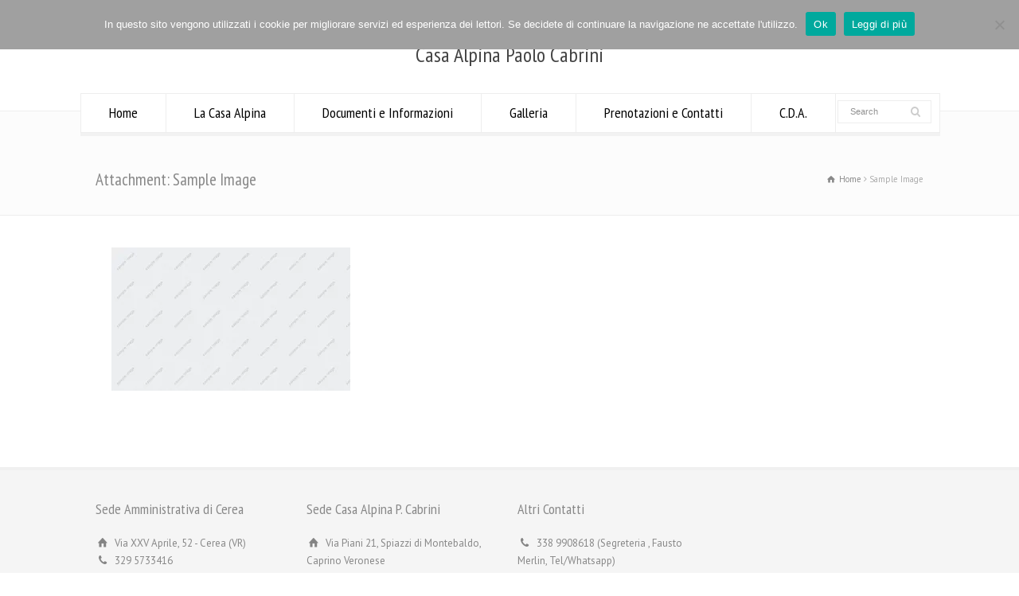

--- FILE ---
content_type: text/html; charset=UTF-8
request_url: http://www.coloniacabrini.net/sample-image/
body_size: 12109
content:
<!doctype html>
<html lang="it-IT" class="no-js">
<head> 
<meta charset="UTF-8" />  
<meta name="viewport" content="width=device-width, initial-scale=1, maximum-scale=1"><link rel="alternate" type="application/rss+xml" title="Casa Alpina Paolo Cabrini RSS Feed" href="https://www.coloniacabrini.net/feed/" />
<link rel="alternate" type="application/atom+xml" title="Casa Alpina Paolo Cabrini Atom Feed" href="https://www.coloniacabrini.net/feed/atom/" />
<link rel="pingback" href="http://www.coloniacabrini.net/xmlrpc.php" />
<script type="text/javascript">
/* <![CDATA[ */
window.JetpackScriptData = {"site":{"icon":"","title":"Casa Alpina Paolo Cabrini","host":"unknown","is_wpcom_platform":false}};
/* ]]> */
</script>
<meta name='robots' content='index, follow, max-image-preview:large, max-snippet:-1, max-video-preview:-1' />
	<style>img:is([sizes="auto" i], [sizes^="auto," i]) { contain-intrinsic-size: 3000px 1500px }</style>
	
	<!-- This site is optimized with the Yoast SEO plugin v25.5 - https://yoast.com/wordpress/plugins/seo/ -->
	<title>Sample Image | Casa Alpina Paolo Cabrini</title>
	<link rel="canonical" href="https://www.coloniacabrini.net/sample-image/" />
	<meta property="og:locale" content="it_IT" />
	<meta property="og:type" content="article" />
	<meta property="og:title" content="Sample Image | Casa Alpina Paolo Cabrini" />
	<meta property="og:url" content="https://www.coloniacabrini.net/sample-image/" />
	<meta property="og:site_name" content="Casa Alpina Paolo Cabrini" />
	<meta property="article:publisher" content="https://www.facebook.com/ColoniaCabriniBresciani/" />
	<meta property="og:image" content="https://www.coloniacabrini.net/sample-image" />
	<meta property="og:image:width" content="1000" />
	<meta property="og:image:height" content="600" />
	<meta property="og:image:type" content="image/jpeg" />
	<meta name="twitter:card" content="summary_large_image" />
	<script type="application/ld+json" class="yoast-schema-graph">{"@context":"https://schema.org","@graph":[{"@type":"WebPage","@id":"https://www.coloniacabrini.net/sample-image/","url":"https://www.coloniacabrini.net/sample-image/","name":"Sample Image | Casa Alpina Paolo Cabrini","isPartOf":{"@id":"https://www.coloniacabrini.net/#website"},"primaryImageOfPage":{"@id":"https://www.coloniacabrini.net/sample-image/#primaryimage"},"image":{"@id":"https://www.coloniacabrini.net/sample-image/#primaryimage"},"thumbnailUrl":"https://i0.wp.com/www.coloniacabrini.net/wp-content/uploads/2017/03/sample-image.jpg?fit=1000%2C600&ssl=1","datePublished":"2017-03-28T17:11:20+00:00","breadcrumb":{"@id":"https://www.coloniacabrini.net/sample-image/#breadcrumb"},"inLanguage":"it-IT","potentialAction":[{"@type":"ReadAction","target":["https://www.coloniacabrini.net/sample-image/"]}]},{"@type":"ImageObject","inLanguage":"it-IT","@id":"https://www.coloniacabrini.net/sample-image/#primaryimage","url":"https://i0.wp.com/www.coloniacabrini.net/wp-content/uploads/2017/03/sample-image.jpg?fit=1000%2C600&ssl=1","contentUrl":"https://i0.wp.com/www.coloniacabrini.net/wp-content/uploads/2017/03/sample-image.jpg?fit=1000%2C600&ssl=1","width":1000,"height":600},{"@type":"BreadcrumbList","@id":"https://www.coloniacabrini.net/sample-image/#breadcrumb","itemListElement":[{"@type":"ListItem","position":1,"name":"Home","item":"https://www.coloniacabrini.net/"},{"@type":"ListItem","position":2,"name":"Sample Image"}]},{"@type":"WebSite","@id":"https://www.coloniacabrini.net/#website","url":"https://www.coloniacabrini.net/","name":"Casa Alpina Paolo Cabrini","description":"","potentialAction":[{"@type":"SearchAction","target":{"@type":"EntryPoint","urlTemplate":"https://www.coloniacabrini.net/?s={search_term_string}"},"query-input":{"@type":"PropertyValueSpecification","valueRequired":true,"valueName":"search_term_string"}}],"inLanguage":"it-IT"}]}</script>
	<!-- / Yoast SEO plugin. -->


<link rel='dns-prefetch' href='//secure.gravatar.com' />
<link rel='dns-prefetch' href='//stats.wp.com' />
<link rel='dns-prefetch' href='//fonts.googleapis.com' />
<link rel='dns-prefetch' href='//v0.wordpress.com' />
<link rel='preconnect' href='//i0.wp.com' />
<link rel="alternate" type="application/rss+xml" title="Casa Alpina Paolo Cabrini &raquo; Feed" href="https://www.coloniacabrini.net/feed/" />
<link rel="alternate" type="application/rss+xml" title="Casa Alpina Paolo Cabrini &raquo; Feed dei commenti" href="https://www.coloniacabrini.net/comments/feed/" />
<link rel="alternate" type="application/rss+xml" title="Casa Alpina Paolo Cabrini &raquo; Sample Image Feed dei commenti" href="https://www.coloniacabrini.net/feed/?attachment_id=5" />
<script type="text/javascript">
/* <![CDATA[ */
window._wpemojiSettings = {"baseUrl":"https:\/\/s.w.org\/images\/core\/emoji\/16.0.1\/72x72\/","ext":".png","svgUrl":"https:\/\/s.w.org\/images\/core\/emoji\/16.0.1\/svg\/","svgExt":".svg","source":{"concatemoji":"http:\/\/www.coloniacabrini.net\/wp-includes\/js\/wp-emoji-release.min.js?ver=6.8.3"}};
/*! This file is auto-generated */
!function(s,n){var o,i,e;function c(e){try{var t={supportTests:e,timestamp:(new Date).valueOf()};sessionStorage.setItem(o,JSON.stringify(t))}catch(e){}}function p(e,t,n){e.clearRect(0,0,e.canvas.width,e.canvas.height),e.fillText(t,0,0);var t=new Uint32Array(e.getImageData(0,0,e.canvas.width,e.canvas.height).data),a=(e.clearRect(0,0,e.canvas.width,e.canvas.height),e.fillText(n,0,0),new Uint32Array(e.getImageData(0,0,e.canvas.width,e.canvas.height).data));return t.every(function(e,t){return e===a[t]})}function u(e,t){e.clearRect(0,0,e.canvas.width,e.canvas.height),e.fillText(t,0,0);for(var n=e.getImageData(16,16,1,1),a=0;a<n.data.length;a++)if(0!==n.data[a])return!1;return!0}function f(e,t,n,a){switch(t){case"flag":return n(e,"\ud83c\udff3\ufe0f\u200d\u26a7\ufe0f","\ud83c\udff3\ufe0f\u200b\u26a7\ufe0f")?!1:!n(e,"\ud83c\udde8\ud83c\uddf6","\ud83c\udde8\u200b\ud83c\uddf6")&&!n(e,"\ud83c\udff4\udb40\udc67\udb40\udc62\udb40\udc65\udb40\udc6e\udb40\udc67\udb40\udc7f","\ud83c\udff4\u200b\udb40\udc67\u200b\udb40\udc62\u200b\udb40\udc65\u200b\udb40\udc6e\u200b\udb40\udc67\u200b\udb40\udc7f");case"emoji":return!a(e,"\ud83e\udedf")}return!1}function g(e,t,n,a){var r="undefined"!=typeof WorkerGlobalScope&&self instanceof WorkerGlobalScope?new OffscreenCanvas(300,150):s.createElement("canvas"),o=r.getContext("2d",{willReadFrequently:!0}),i=(o.textBaseline="top",o.font="600 32px Arial",{});return e.forEach(function(e){i[e]=t(o,e,n,a)}),i}function t(e){var t=s.createElement("script");t.src=e,t.defer=!0,s.head.appendChild(t)}"undefined"!=typeof Promise&&(o="wpEmojiSettingsSupports",i=["flag","emoji"],n.supports={everything:!0,everythingExceptFlag:!0},e=new Promise(function(e){s.addEventListener("DOMContentLoaded",e,{once:!0})}),new Promise(function(t){var n=function(){try{var e=JSON.parse(sessionStorage.getItem(o));if("object"==typeof e&&"number"==typeof e.timestamp&&(new Date).valueOf()<e.timestamp+604800&&"object"==typeof e.supportTests)return e.supportTests}catch(e){}return null}();if(!n){if("undefined"!=typeof Worker&&"undefined"!=typeof OffscreenCanvas&&"undefined"!=typeof URL&&URL.createObjectURL&&"undefined"!=typeof Blob)try{var e="postMessage("+g.toString()+"("+[JSON.stringify(i),f.toString(),p.toString(),u.toString()].join(",")+"));",a=new Blob([e],{type:"text/javascript"}),r=new Worker(URL.createObjectURL(a),{name:"wpTestEmojiSupports"});return void(r.onmessage=function(e){c(n=e.data),r.terminate(),t(n)})}catch(e){}c(n=g(i,f,p,u))}t(n)}).then(function(e){for(var t in e)n.supports[t]=e[t],n.supports.everything=n.supports.everything&&n.supports[t],"flag"!==t&&(n.supports.everythingExceptFlag=n.supports.everythingExceptFlag&&n.supports[t]);n.supports.everythingExceptFlag=n.supports.everythingExceptFlag&&!n.supports.flag,n.DOMReady=!1,n.readyCallback=function(){n.DOMReady=!0}}).then(function(){return e}).then(function(){var e;n.supports.everything||(n.readyCallback(),(e=n.source||{}).concatemoji?t(e.concatemoji):e.wpemoji&&e.twemoji&&(t(e.twemoji),t(e.wpemoji)))}))}((window,document),window._wpemojiSettings);
/* ]]> */
</script>
<style id='wp-emoji-styles-inline-css' type='text/css'>

	img.wp-smiley, img.emoji {
		display: inline !important;
		border: none !important;
		box-shadow: none !important;
		height: 1em !important;
		width: 1em !important;
		margin: 0 0.07em !important;
		vertical-align: -0.1em !important;
		background: none !important;
		padding: 0 !important;
	}
</style>
<link rel='stylesheet' id='wp-block-library-css' href='http://www.coloniacabrini.net/wp-includes/css/dist/block-library/style.min.css?ver=6.8.3' type='text/css' media='all' />
<style id='classic-theme-styles-inline-css' type='text/css'>
/*! This file is auto-generated */
.wp-block-button__link{color:#fff;background-color:#32373c;border-radius:9999px;box-shadow:none;text-decoration:none;padding:calc(.667em + 2px) calc(1.333em + 2px);font-size:1.125em}.wp-block-file__button{background:#32373c;color:#fff;text-decoration:none}
</style>
<link rel='stylesheet' id='mediaelement-css' href='http://www.coloniacabrini.net/wp-includes/js/mediaelement/mediaelementplayer-legacy.min.css?ver=4.2.17' type='text/css' media='all' />
<link rel='stylesheet' id='wp-mediaelement-css' href='http://www.coloniacabrini.net/wp-includes/js/mediaelement/wp-mediaelement.min.css?ver=6.8.3' type='text/css' media='all' />
<style id='jetpack-sharing-buttons-style-inline-css' type='text/css'>
.jetpack-sharing-buttons__services-list{display:flex;flex-direction:row;flex-wrap:wrap;gap:0;list-style-type:none;margin:5px;padding:0}.jetpack-sharing-buttons__services-list.has-small-icon-size{font-size:12px}.jetpack-sharing-buttons__services-list.has-normal-icon-size{font-size:16px}.jetpack-sharing-buttons__services-list.has-large-icon-size{font-size:24px}.jetpack-sharing-buttons__services-list.has-huge-icon-size{font-size:36px}@media print{.jetpack-sharing-buttons__services-list{display:none!important}}.editor-styles-wrapper .wp-block-jetpack-sharing-buttons{gap:0;padding-inline-start:0}ul.jetpack-sharing-buttons__services-list.has-background{padding:1.25em 2.375em}
</style>
<style id='global-styles-inline-css' type='text/css'>
:root{--wp--preset--aspect-ratio--square: 1;--wp--preset--aspect-ratio--4-3: 4/3;--wp--preset--aspect-ratio--3-4: 3/4;--wp--preset--aspect-ratio--3-2: 3/2;--wp--preset--aspect-ratio--2-3: 2/3;--wp--preset--aspect-ratio--16-9: 16/9;--wp--preset--aspect-ratio--9-16: 9/16;--wp--preset--color--black: #000000;--wp--preset--color--cyan-bluish-gray: #abb8c3;--wp--preset--color--white: #ffffff;--wp--preset--color--pale-pink: #f78da7;--wp--preset--color--vivid-red: #cf2e2e;--wp--preset--color--luminous-vivid-orange: #ff6900;--wp--preset--color--luminous-vivid-amber: #fcb900;--wp--preset--color--light-green-cyan: #7bdcb5;--wp--preset--color--vivid-green-cyan: #00d084;--wp--preset--color--pale-cyan-blue: #8ed1fc;--wp--preset--color--vivid-cyan-blue: #0693e3;--wp--preset--color--vivid-purple: #9b51e0;--wp--preset--gradient--vivid-cyan-blue-to-vivid-purple: linear-gradient(135deg,rgba(6,147,227,1) 0%,rgb(155,81,224) 100%);--wp--preset--gradient--light-green-cyan-to-vivid-green-cyan: linear-gradient(135deg,rgb(122,220,180) 0%,rgb(0,208,130) 100%);--wp--preset--gradient--luminous-vivid-amber-to-luminous-vivid-orange: linear-gradient(135deg,rgba(252,185,0,1) 0%,rgba(255,105,0,1) 100%);--wp--preset--gradient--luminous-vivid-orange-to-vivid-red: linear-gradient(135deg,rgba(255,105,0,1) 0%,rgb(207,46,46) 100%);--wp--preset--gradient--very-light-gray-to-cyan-bluish-gray: linear-gradient(135deg,rgb(238,238,238) 0%,rgb(169,184,195) 100%);--wp--preset--gradient--cool-to-warm-spectrum: linear-gradient(135deg,rgb(74,234,220) 0%,rgb(151,120,209) 20%,rgb(207,42,186) 40%,rgb(238,44,130) 60%,rgb(251,105,98) 80%,rgb(254,248,76) 100%);--wp--preset--gradient--blush-light-purple: linear-gradient(135deg,rgb(255,206,236) 0%,rgb(152,150,240) 100%);--wp--preset--gradient--blush-bordeaux: linear-gradient(135deg,rgb(254,205,165) 0%,rgb(254,45,45) 50%,rgb(107,0,62) 100%);--wp--preset--gradient--luminous-dusk: linear-gradient(135deg,rgb(255,203,112) 0%,rgb(199,81,192) 50%,rgb(65,88,208) 100%);--wp--preset--gradient--pale-ocean: linear-gradient(135deg,rgb(255,245,203) 0%,rgb(182,227,212) 50%,rgb(51,167,181) 100%);--wp--preset--gradient--electric-grass: linear-gradient(135deg,rgb(202,248,128) 0%,rgb(113,206,126) 100%);--wp--preset--gradient--midnight: linear-gradient(135deg,rgb(2,3,129) 0%,rgb(40,116,252) 100%);--wp--preset--font-size--small: 13px;--wp--preset--font-size--medium: 20px;--wp--preset--font-size--large: 36px;--wp--preset--font-size--x-large: 42px;--wp--preset--spacing--20: 0.44rem;--wp--preset--spacing--30: 0.67rem;--wp--preset--spacing--40: 1rem;--wp--preset--spacing--50: 1.5rem;--wp--preset--spacing--60: 2.25rem;--wp--preset--spacing--70: 3.38rem;--wp--preset--spacing--80: 5.06rem;--wp--preset--shadow--natural: 6px 6px 9px rgba(0, 0, 0, 0.2);--wp--preset--shadow--deep: 12px 12px 50px rgba(0, 0, 0, 0.4);--wp--preset--shadow--sharp: 6px 6px 0px rgba(0, 0, 0, 0.2);--wp--preset--shadow--outlined: 6px 6px 0px -3px rgba(255, 255, 255, 1), 6px 6px rgba(0, 0, 0, 1);--wp--preset--shadow--crisp: 6px 6px 0px rgba(0, 0, 0, 1);}:where(.is-layout-flex){gap: 0.5em;}:where(.is-layout-grid){gap: 0.5em;}body .is-layout-flex{display: flex;}.is-layout-flex{flex-wrap: wrap;align-items: center;}.is-layout-flex > :is(*, div){margin: 0;}body .is-layout-grid{display: grid;}.is-layout-grid > :is(*, div){margin: 0;}:where(.wp-block-columns.is-layout-flex){gap: 2em;}:where(.wp-block-columns.is-layout-grid){gap: 2em;}:where(.wp-block-post-template.is-layout-flex){gap: 1.25em;}:where(.wp-block-post-template.is-layout-grid){gap: 1.25em;}.has-black-color{color: var(--wp--preset--color--black) !important;}.has-cyan-bluish-gray-color{color: var(--wp--preset--color--cyan-bluish-gray) !important;}.has-white-color{color: var(--wp--preset--color--white) !important;}.has-pale-pink-color{color: var(--wp--preset--color--pale-pink) !important;}.has-vivid-red-color{color: var(--wp--preset--color--vivid-red) !important;}.has-luminous-vivid-orange-color{color: var(--wp--preset--color--luminous-vivid-orange) !important;}.has-luminous-vivid-amber-color{color: var(--wp--preset--color--luminous-vivid-amber) !important;}.has-light-green-cyan-color{color: var(--wp--preset--color--light-green-cyan) !important;}.has-vivid-green-cyan-color{color: var(--wp--preset--color--vivid-green-cyan) !important;}.has-pale-cyan-blue-color{color: var(--wp--preset--color--pale-cyan-blue) !important;}.has-vivid-cyan-blue-color{color: var(--wp--preset--color--vivid-cyan-blue) !important;}.has-vivid-purple-color{color: var(--wp--preset--color--vivid-purple) !important;}.has-black-background-color{background-color: var(--wp--preset--color--black) !important;}.has-cyan-bluish-gray-background-color{background-color: var(--wp--preset--color--cyan-bluish-gray) !important;}.has-white-background-color{background-color: var(--wp--preset--color--white) !important;}.has-pale-pink-background-color{background-color: var(--wp--preset--color--pale-pink) !important;}.has-vivid-red-background-color{background-color: var(--wp--preset--color--vivid-red) !important;}.has-luminous-vivid-orange-background-color{background-color: var(--wp--preset--color--luminous-vivid-orange) !important;}.has-luminous-vivid-amber-background-color{background-color: var(--wp--preset--color--luminous-vivid-amber) !important;}.has-light-green-cyan-background-color{background-color: var(--wp--preset--color--light-green-cyan) !important;}.has-vivid-green-cyan-background-color{background-color: var(--wp--preset--color--vivid-green-cyan) !important;}.has-pale-cyan-blue-background-color{background-color: var(--wp--preset--color--pale-cyan-blue) !important;}.has-vivid-cyan-blue-background-color{background-color: var(--wp--preset--color--vivid-cyan-blue) !important;}.has-vivid-purple-background-color{background-color: var(--wp--preset--color--vivid-purple) !important;}.has-black-border-color{border-color: var(--wp--preset--color--black) !important;}.has-cyan-bluish-gray-border-color{border-color: var(--wp--preset--color--cyan-bluish-gray) !important;}.has-white-border-color{border-color: var(--wp--preset--color--white) !important;}.has-pale-pink-border-color{border-color: var(--wp--preset--color--pale-pink) !important;}.has-vivid-red-border-color{border-color: var(--wp--preset--color--vivid-red) !important;}.has-luminous-vivid-orange-border-color{border-color: var(--wp--preset--color--luminous-vivid-orange) !important;}.has-luminous-vivid-amber-border-color{border-color: var(--wp--preset--color--luminous-vivid-amber) !important;}.has-light-green-cyan-border-color{border-color: var(--wp--preset--color--light-green-cyan) !important;}.has-vivid-green-cyan-border-color{border-color: var(--wp--preset--color--vivid-green-cyan) !important;}.has-pale-cyan-blue-border-color{border-color: var(--wp--preset--color--pale-cyan-blue) !important;}.has-vivid-cyan-blue-border-color{border-color: var(--wp--preset--color--vivid-cyan-blue) !important;}.has-vivid-purple-border-color{border-color: var(--wp--preset--color--vivid-purple) !important;}.has-vivid-cyan-blue-to-vivid-purple-gradient-background{background: var(--wp--preset--gradient--vivid-cyan-blue-to-vivid-purple) !important;}.has-light-green-cyan-to-vivid-green-cyan-gradient-background{background: var(--wp--preset--gradient--light-green-cyan-to-vivid-green-cyan) !important;}.has-luminous-vivid-amber-to-luminous-vivid-orange-gradient-background{background: var(--wp--preset--gradient--luminous-vivid-amber-to-luminous-vivid-orange) !important;}.has-luminous-vivid-orange-to-vivid-red-gradient-background{background: var(--wp--preset--gradient--luminous-vivid-orange-to-vivid-red) !important;}.has-very-light-gray-to-cyan-bluish-gray-gradient-background{background: var(--wp--preset--gradient--very-light-gray-to-cyan-bluish-gray) !important;}.has-cool-to-warm-spectrum-gradient-background{background: var(--wp--preset--gradient--cool-to-warm-spectrum) !important;}.has-blush-light-purple-gradient-background{background: var(--wp--preset--gradient--blush-light-purple) !important;}.has-blush-bordeaux-gradient-background{background: var(--wp--preset--gradient--blush-bordeaux) !important;}.has-luminous-dusk-gradient-background{background: var(--wp--preset--gradient--luminous-dusk) !important;}.has-pale-ocean-gradient-background{background: var(--wp--preset--gradient--pale-ocean) !important;}.has-electric-grass-gradient-background{background: var(--wp--preset--gradient--electric-grass) !important;}.has-midnight-gradient-background{background: var(--wp--preset--gradient--midnight) !important;}.has-small-font-size{font-size: var(--wp--preset--font-size--small) !important;}.has-medium-font-size{font-size: var(--wp--preset--font-size--medium) !important;}.has-large-font-size{font-size: var(--wp--preset--font-size--large) !important;}.has-x-large-font-size{font-size: var(--wp--preset--font-size--x-large) !important;}
:where(.wp-block-post-template.is-layout-flex){gap: 1.25em;}:where(.wp-block-post-template.is-layout-grid){gap: 1.25em;}
:where(.wp-block-columns.is-layout-flex){gap: 2em;}:where(.wp-block-columns.is-layout-grid){gap: 2em;}
:root :where(.wp-block-pullquote){font-size: 1.5em;line-height: 1.6;}
</style>
<link rel='stylesheet' id='contact-form-7-css' href='http://www.coloniacabrini.net/wp-content/plugins/contact-form-7/includes/css/styles.css?ver=6.1' type='text/css' media='all' />
<link rel='stylesheet' id='cookie-notice-front-css' href='http://www.coloniacabrini.net/wp-content/plugins/cookie-notice/css/front.min.css?ver=2.5.7' type='text/css' media='all' />
<link rel='stylesheet' id='normalize-css' href='http://www.coloniacabrini.net/wp-content/themes/rttheme182/css/normalize.css?ver=6.8.3' type='text/css' media='all' />
<link rel='stylesheet' id='theme-framework-css' href='http://www.coloniacabrini.net/wp-content/themes/rttheme182/css/rt-css-framework.css?ver=6.8.3' type='text/css' media='all' />
<link rel='stylesheet' id='fontello-css' href='http://www.coloniacabrini.net/wp-content/themes/rttheme182/css/fontello/css/fontello.css?ver=6.8.3' type='text/css' media='all' />
<link rel='stylesheet' id='jackbox-css' href='http://www.coloniacabrini.net/wp-content/themes/rttheme182/js/lightbox/css/jackbox.min.css?ver=6.8.3' type='text/css' media='all' />
<link rel='stylesheet' id='theme-style-all-css' href='http://www.coloniacabrini.net/wp-content/themes/rttheme182/css/style.css?ver=6.8.3' type='text/css' media='all' />
<link rel='stylesheet' id='jquery-owl-carousel-css' href='http://www.coloniacabrini.net/wp-content/themes/rttheme182/css/owl.carousel.css?ver=6.8.3' type='text/css' media='all' />
<link rel='stylesheet' id='flex-slider-css-css' href='http://www.coloniacabrini.net/wp-content/themes/rttheme182/css/flexslider.css?ver=6.8.3' type='text/css' media='all' />
<link rel='stylesheet' id='progression-player-css' href='http://www.coloniacabrini.net/wp-content/themes/rttheme182/js/video_player/progression-player.css?ver=6.8.3' type='text/css' media='all' />
<link rel='stylesheet' id='progression-skin-minimal-light-css' href='http://www.coloniacabrini.net/wp-content/themes/rttheme182/js/video_player/skin-minimal-light.css?ver=6.8.3' type='text/css' media='all' />
<link rel='stylesheet' id='isotope-css-css' href='http://www.coloniacabrini.net/wp-content/themes/rttheme182/css/isotope.css?ver=6.8.3' type='text/css' media='all' />
<link rel='stylesheet' id='jquery-colortip-css' href='http://www.coloniacabrini.net/wp-content/themes/rttheme182/css/colortip-1.0-jquery.css?ver=6.8.3' type='text/css' media='all' />
<link rel='stylesheet' id='animate-css' href='http://www.coloniacabrini.net/wp-content/themes/rttheme182/css/animate.css?ver=6.8.3' type='text/css' media='all' />
<!--[if IE 7]>
<link rel='stylesheet' id='theme-ie7-css' href='http://www.coloniacabrini.net/wp-content/themes/rttheme182/css/ie7.css?ver=6.8.3' type='text/css' media='all' />
<![endif]-->
<!--[if lt IE 9]>
<link rel='stylesheet' id='theme-ltie9-css' href='http://www.coloniacabrini.net/wp-content/themes/rttheme182/css/before_ie9.css?ver=6.8.3' type='text/css' media='all' />
<![endif]-->
<link rel='stylesheet' id='jquery-ui-smoothness-css' href='http://www.coloniacabrini.net/wp-content/plugins/contact-form-7/includes/js/jquery-ui/themes/smoothness/jquery-ui.min.css?ver=1.12.1' type='text/css' media='screen' />
<link rel='stylesheet' id='theme-skin-css' href='http://www.coloniacabrini.net/wp-content/themes/rttheme182/css/orange-style.css?ver=6.8.3' type='text/css' media='all' />
<style id='theme-skin-inline-css' type='text/css'>
#navigation_bar > ul > li > a{font-family:'PT Sans Narrow',sans-serif;font-weight:normal !important}.flex-caption,.pricing_table .table_wrap ul > li.caption,.pricing_table .table_wrap.highlight ul > li.caption,.banner p,.sidebar .featured_article_title,.footer_widgets_row .featured_article_title,.latest-news a.title,h1,h2,h3,h4,h5{font-family:'PT Sans Narrow',sans-serif;font-weight:normal !important}body,#navigation_bar > ul > li > a span,.product_info h5,.product_item_holder h5,#slogan_text{font-family:'PT Sans',sans-serif;font-weight:400 !important}.testimonial .text,blockquote p{font-family:'PT Serif',sans-serif;font-weight:normal !important}#navigation_bar > ul > li > a{font-size:18px}#navigation_bar > ul > li > a,#navigation .sub-menu li a,#navigation .multicolumn-holder a,#navigation .multicolumn-holder .column-heading > span,#navigation .multicolumn-holder .column-heading > a,#navigation .multicolumn-holder a:hover,#navigation ul.sub-menu li:hover > a{color:#000000}#navigation .multicolumn-holder a:hover{opacity:0.8}.content_block_background,.content_block_background .tabs_wrap .tabs a,.content_block_background .banner .featured_text,.content_block_background .rt_form input[type="button"],.content_block_background .rt_form input[type="submit"],.content_block_background .rt_form input[type="text"],.content_block_background .rt_form select,.content_block_background .rt_form textarea,.content_block_background .woocommerce a.button,.woocommerce-page .content_block_background a.button,.content_block_background .content_block_background .woocommerce button.button,.woocommerce-page .content_block_background button.button,.content_block_background .woocommerce input.button,.woocommerce-page .content_block_background input.button,.content_block_background .woocommerce #respond input#submit,.woocommerce-page .content_block_background #respond input#submit,.content_block_background .woocommerce #content input.button,.woocommerce-page .content_block_background #content input.button,.content_block_background .woocommerce a.button.alt,.woocommerce-page .content_block_background a.button.alt,.content_block_background .woocommerce button.button.alt,.woocommerce-page .content_block_background button.button.alt,.content_block_background .woocommerce input.button.alt,.woocommerce-page .content_block_background input.button.alt,.content_block_background .woocommerce #respond input#submit.alt,.woocommerce-page .content_block_background #respond input#submit.alt,.content_block_background .woocommerce #content input.button.alt,.woocommerce-page .content_block_background #content input.button.alt,.content_block_background .widget_archive ul li a,.content_block_background .widget_links ul li a,.content_block_background .widget_nav_menu ul li a,.content_block_background .widget_categories ul li a,.content_block_background .widget_meta ul li a,.content_block_background .widget_recent_entries ul li a,.content_block_background .widget_pages ul li a,.content_block_background .widget_rss ul li a,.content_block_background .widget_recent_comments ul li a,.content_block_background .widget_product_categories ul li a,.content_block_background .info_box,.content_block_background .breadcrumb,.content_block_background .page-numbers li a,.content_block_background .page-numbers li > span,.content_block_background .rt_comments ol.commentlist li a,.content_block_background .cancel-reply a,.content_block_background .rt_comments ol.commentlist li .comment-body .comment-meta a,.content_block_background #cancel-comment-reply-link,.content_block_background .breadcrumb a,.content_block_background .breadcrumb span,.content_block_background #slogan_text,.content_block_background .filter_navigation li a,.content_block_background .widget ul{color:#000000}@media only screen and (min-width:960px){.header-design2 .default_position #navigation_bar > ul > li > a{line-height:80px}.header-design2 #logo img{max-height:60px}.header-design2  #logo h1,.header-design2  #logo h1 a{padding:0;line-height:60px}.header-design2 .section_logo > section{display:table;height:60px}.header-design2 #logo > a{display:table-cell;vertical-align:middle}}
</style>
<link rel='stylesheet' id='menu-css' href='//fonts.googleapis.com/css?family=PT+Sans+Narrow&#038;subset=latin%2Clatin-ext&#038;ver=6.8.3' type='text/css' media='all' />
<link rel='stylesheet' id='body-css' href='//fonts.googleapis.com/css?family=PT+Sans%3A400%2C400italic&#038;ver=6.8.3' type='text/css' media='all' />
<link rel='stylesheet' id='serif-css' href='//fonts.googleapis.com/css?family=PT+Serif&#038;ver=6.8.3' type='text/css' media='all' />
<link rel='stylesheet' id='theme-style-css' href='http://www.coloniacabrini.net/wp-content/themes/rttheme182/style.css?ver=6.8.3' type='text/css' media='all' />
<script type="text/javascript" id="cookie-notice-front-js-before">
/* <![CDATA[ */
var cnArgs = {"ajaxUrl":"https:\/\/www.coloniacabrini.net\/wp-admin\/admin-ajax.php","nonce":"ff00f38ce0","hideEffect":"fade","position":"top","onScroll":false,"onScrollOffset":100,"onClick":false,"cookieName":"cookie_notice_accepted","cookieTime":2592000,"cookieTimeRejected":2592000,"globalCookie":false,"redirection":false,"cache":false,"revokeCookies":false,"revokeCookiesOpt":"automatic"};
/* ]]> */
</script>
<script type="text/javascript" src="http://www.coloniacabrini.net/wp-content/plugins/cookie-notice/js/front.min.js?ver=2.5.7" id="cookie-notice-front-js"></script>
<script type="text/javascript" src="http://www.coloniacabrini.net/wp-content/themes/rttheme182/js/modernizr.min.js?ver=6.8.3" id="modernizr-js"></script>
<script type="text/javascript" src="http://www.coloniacabrini.net/wp-includes/js/jquery/jquery.min.js?ver=3.7.1" id="jquery-core-js"></script>
<script type="text/javascript" src="http://www.coloniacabrini.net/wp-includes/js/jquery/jquery-migrate.min.js?ver=3.4.1" id="jquery-migrate-js"></script>
<link rel="https://api.w.org/" href="https://www.coloniacabrini.net/wp-json/" /><link rel="alternate" title="JSON" type="application/json" href="https://www.coloniacabrini.net/wp-json/wp/v2/media/5" /><link rel="EditURI" type="application/rsd+xml" title="RSD" href="https://www.coloniacabrini.net/xmlrpc.php?rsd" />
<meta name="generator" content="WordPress 6.8.3" />
<link rel='shortlink' href='https://wp.me/a8XkrE-5' />
<link rel="alternate" title="oEmbed (JSON)" type="application/json+oembed" href="https://www.coloniacabrini.net/wp-json/oembed/1.0/embed?url=https%3A%2F%2Fwww.coloniacabrini.net%2Fsample-image%2F" />
<link rel="alternate" title="oEmbed (XML)" type="text/xml+oembed" href="https://www.coloniacabrini.net/wp-json/oembed/1.0/embed?url=https%3A%2F%2Fwww.coloniacabrini.net%2Fsample-image%2F&#038;format=xml" />
	<style>img#wpstats{display:none}</style>
		<!--[if lt IE 9]><script src="http://www.coloniacabrini.net/wp-content/themes/rttheme182/js/html5shiv.js"></script><![endif]--><!--[if gte IE 9]> <style type="text/css"> .gradient { filter: none; } </style> <![endif]--></head>
<body class="attachment wp-singular attachment-template-default single single-attachment postid-5 attachmentid-5 attachment-jpeg wp-theme-rttheme182 cookies-not-set  responsive menu-style-two full wide rt_content_animations header-design1">

			<script type="text/javascript">
			/* <![CDATA[ */ 
				document.getElementsByTagName("html")[0].className.replace(/\no-js\b/, "js");
				window.onerror=function(){				
					document.getElementById("rt_loading").removeAttribute("class");
				}			 	
			/* ]]> */	
			</script> 
		
<!-- background wrapper -->
<div id="container">   


	<!-- mobile actions -->
	<section id="mobile_bar" class="clearfix">
		<div class="mobile_menu_control icon-menu"></div>
		<div class="top_bar_control icon-cog"></div>    
	</section>
	<!-- / end section #mobile_bar -->    

		<!-- top bar -->
	<section id="top_bar" class="clearfix">
		<div class="top_bar_container">    


					<ul id="top_navigation" class="top_links">

						<!--  top links -->
												    <li id="menu-item-180" class="menu-item menu-item-type-post_type menu-item-object-page menu-item-home menu-item-180"><a href="https://www.coloniacabrini.net/">Home</a></li>
<li id="menu-item-177" class="menu-item menu-item-type-post_type menu-item-object-page menu-item-177"><a href="https://www.coloniacabrini.net/statuto-e-regolamenti-3/">NOTIZIE UTILI</a></li>
<li id="menu-item-178" class="menu-item menu-item-type-post_type menu-item-object-page menu-item-178"><a href="https://www.coloniacabrini.net/contatti/">Contatti</a></li>
				  			<!-- / end ul .top_links --> 
			  			          


							 

													<li><form action="https://www.coloniacabrini.net//" method="get" class="showtextback" id="top_search_form"><span class="icon-search"></span><span><input type="text" class="search_text showtextback" size="1" name="s" id="top_search_field" value="Search" /></span></form></li>
						

						
						
					</ul>


					<ul class="social_media"><li class="mail"><a class="icon-mail" target="_blank" href="http://www.coloniacabrini.net/contatti" title="Email"><span>Email</span></a></li><li class="facebook"><a class="icon-facebook" target="_blank" href="https://www.facebook.com/ColoniaCabriniBresciani/" title="Facebook"><span>Facebook</span></a></li></ul>

		</div><!-- / end div .top_bar_container -->    
	</section><!-- / end section #top_bar -->    
	    


		<!-- header -->
	<header id="header"> 

		<!-- header contents -->
		<section id="header_contents" class="clearfix">
				 
				<section class="section_widget first three"></section><!-- end section .section_widget -->
			<section class="section_logo logo_center three">			 
				<!-- logo -->
				<section id="logo">			 
					 <h1 class="logo"><a href="https://www.coloniacabrini.net" title="Casa Alpina Paolo Cabrini">Casa Alpina Paolo Cabrini</a></h1> 
				</section><!-- end section #logo -->
			</section><!-- end section #logo -->	
			<section class="section_widget second three">
			<section id="slogan_text" class="right_side ">
				 
			</section></section><!-- end section .section_widget -->
		</section><!-- end section #header_contents -->  	


		<!-- navigation -->   
		<div class="nav_shadow sticky"><div class="nav_border"> 

			<nav id="navigation_bar" class="navigation  with_search"><ul id="navigation" class="menu"><li id='menu-item-176'  class="menu-item menu-item-type-post_type menu-item-object-page menu-item-home top-level-0" data-column-size='0'><a  href="https://www.coloniacabrini.net/">Home</a> </li>
<li id='menu-item-175'  class="menu-item menu-item-type-post_type menu-item-object-page top-level-1" data-column-size='0'><a  href="https://www.coloniacabrini.net/la-casa-alpina/">La Casa Alpina</a> </li>
<li id='menu-item-172'  class="column-heading menu-item menu-item-type-custom menu-item-object-custom menu-item-has-children hasSubMenu top-level-2" data-column-size='0'><a >Documenti e Informazioni</a> 
<ul class="sub-menu">
<li id='menu-item-173'  class="menu-item menu-item-type-post_type menu-item-object-page"><a  href="https://www.coloniacabrini.net/statuto-e-regolamenti-3/">NOTIZIE UTILI</a> </li>
<li id='menu-item-184'  class="menu-item menu-item-type-post_type menu-item-object-page"><a  href="https://www.coloniacabrini.net/informazioni-utili/">STATUTO E REGOLAMENTI</a> </li>
<li id='menu-item-181'  class="menu-item menu-item-type-post_type menu-item-object-page"><a  href="https://www.coloniacabrini.net/modulistica/">MODULISTICA</a> </li>
</ul>
</li>
<li id='menu-item-213'  class="menu-item menu-item-type-custom menu-item-object-custom menu-item-has-children hasSubMenu top-level-3" data-column-size='0'><a >Galleria</a> 
<ul class="sub-menu">
<li id='menu-item-214'  class="menu-item menu-item-type-custom menu-item-object-custom"><a  href="http://www.coloniacabrini.net/portfolio/ambiente-interno/">Ambiente Interno</a> </li>
<li id='menu-item-215'  class="menu-item menu-item-type-custom menu-item-object-custom"><a  href="http://www.coloniacabrini.net/portfolio/ambiente-esterno/">Ambiente Esterno</a> </li>
<li id='menu-item-216'  class="menu-item menu-item-type-custom menu-item-object-custom"><a  href="http://www.coloniacabrini.net/portfolio/escursioni-gioco-attivita/">Escursioni e Attività</a> </li>
<li id='menu-item-217'  class="menu-item menu-item-type-custom menu-item-object-custom"><a  href="http://www.coloniacabrini.net/portfolio/foto-storiche/">Foto Storiche</a> </li>
</ul>
</li>
<li id='menu-item-272'  class="menu-item menu-item-type-custom menu-item-object-custom menu-item-has-children hasSubMenu top-level-4" data-column-size='0'><a >Prenotazioni e Contatti</a> 
<ul class="sub-menu">
<li id='menu-item-269'  class="menu-item menu-item-type-custom menu-item-object-custom"><a  href="http://www.coloniacabrini.net/prenotazioni/">Come Prenotare</a> </li>
<li id='menu-item-270'  class="menu-item menu-item-type-custom menu-item-object-custom"><a  href="http://www.coloniacabrini.net/prenotazioni/">Calendario Prenotazioni</a> </li>
<li id='menu-item-271'  class="menu-item menu-item-type-custom menu-item-object-custom"><a  href="http://www.coloniacabrini.net/prenotazioni/">Prezzi</a> </li>
<li id='menu-item-174'  class="menu-item menu-item-type-post_type menu-item-object-page"><a  href="https://www.coloniacabrini.net/contatti/">Contatti</a> </li>
</ul>
</li>
<li id='menu-item-1085'  class="menu-item menu-item-type-post_type menu-item-object-page top-level-5" data-column-size='0'><a  href="https://www.coloniacabrini.net/cda/">C.D.A.</a> </li>
</ul>
					<!-- search -->
					<div class="search-bar">
						<form action="https://www.coloniacabrini.net/" method="get" class="showtextback" id="menu_search">
							<fieldset>							
								<input type="text" class="search_text showtextback" name="s" id="menu_search_field" value="Search" />		
								<div class="icon-search-1"></div>					
							</fieldset>
													</form>
					</div>
					<!-- / search-->
				 

			</nav>
		</div></div>
		<!-- / navigation  --> 

	</header><!-- end tag #header --> 	



		<!-- content holder --> 
		<div class="content_holder">

		<section class="top_content clearfix"><section class="info_bar clearfix "><section class="heading"><h2>Attachment: Sample Image</h2></section> <section class="breadcrumb"><div itemscope itemtype="http://data-vocabulary.org/Breadcrumb"><a class="icon-home" href="https://www.coloniacabrini.net" itemprop="url"><span itemprop="title" title="Casa Alpina Paolo Cabrini">Home</span></a> <span class="icon-angle-right"></span> 
<div itemscope itemprop="child" itemtype="http://data-vocabulary.org/Breadcrumb"><span itemprop="title" title="Sample Image">Sample Image</span>
						<meta itemprop="name" content="Sample Image">
						<meta itemprop="url" content="https://www.coloniacabrini.net/sample-image/">
						</div></div></section></section></section>		
			<div class="content_second_background">
				<div class="content_area clearfix"> 
		

				
			<section class="content_block_background">
			<section class="content_block clearfix">
			<section class="content left post-5 attachment type-attachment status-inherit hentry" >	
			<div class="row">	
											
<section class="content_block_background">
	<section id="row-5" class="content_block clearfix">
		<section id="content-5" class="content left post-5 attachment type-attachment status-inherit hentry" >		
			<div class="row">
				
				

				 
					 
	
<!-- blog box-->
<article class="blog_list single" id="post-5">

	

	<div class="article_content clearfix entry-content">

		 

		<p class="attachment"><a href="https://i0.wp.com/www.coloniacabrini.net/wp-content/uploads/2017/03/sample-image.jpg?ssl=1"><img fetchpriority="high" decoding="async" width="300" height="180" src="https://i0.wp.com/www.coloniacabrini.net/wp-content/uploads/2017/03/sample-image.jpg?fit=300%2C180&amp;ssl=1" class="attachment-medium size-medium" alt="" srcset="https://i0.wp.com/www.coloniacabrini.net/wp-content/uploads/2017/03/sample-image.jpg?w=1000&amp;ssl=1 1000w, https://i0.wp.com/www.coloniacabrini.net/wp-content/uploads/2017/03/sample-image.jpg?resize=300%2C180&amp;ssl=1 300w, https://i0.wp.com/www.coloniacabrini.net/wp-content/uploads/2017/03/sample-image.jpg?resize=768%2C461&amp;ssl=1 768w" sizes="(max-width: 300px) 100vw, 300px" data-attachment-id="5" data-permalink="https://www.coloniacabrini.net/sample-image/" data-orig-file="https://i0.wp.com/www.coloniacabrini.net/wp-content/uploads/2017/03/sample-image.jpg?fit=1000%2C600&amp;ssl=1" data-orig-size="1000,600" data-comments-opened="1" data-image-meta="{&quot;aperture&quot;:&quot;0&quot;,&quot;credit&quot;:&quot;&quot;,&quot;camera&quot;:&quot;&quot;,&quot;caption&quot;:&quot;&quot;,&quot;created_timestamp&quot;:&quot;0&quot;,&quot;copyright&quot;:&quot;&quot;,&quot;focal_length&quot;:&quot;0&quot;,&quot;iso&quot;:&quot;0&quot;,&quot;shutter_speed&quot;:&quot;0&quot;,&quot;title&quot;:&quot;&quot;,&quot;orientation&quot;:&quot;0&quot;}" data-image-title="Sample Image" data-image-description="" data-image-caption="" data-medium-file="https://i0.wp.com/www.coloniacabrini.net/wp-content/uploads/2017/03/sample-image.jpg?fit=300%2C180&amp;ssl=1" data-large-file="https://i0.wp.com/www.coloniacabrini.net/wp-content/uploads/2017/03/sample-image.jpg?fit=1000%2C600&amp;ssl=1" /></a></p>
		
				
		<!-- updated--> 
		<span class="updated hidden">28/03/2017</span>

	</div> 

</article> 
<!-- / blog box-->

							 
	 

				
				
			</div>
		</section><!-- / end section .content -->  	
		

	<!-- section .sidebar -->  
	<section class="sidebar right sticky "> 
	
	
	</section><!-- / end section .sidebar -->  
	</section>
</section>

				</div></section></section></section>			
	
				</div><!-- / end div .content_area -->  

				<div class="content_footer footer_widgets_holder"><section class="footer_widgets clearfix"><div class="row clearfix footer_widgets_row"><div id="footer-column-1" class="box four"><div class="box one footer clearfix widget widget_contact_info"><div class="caption"><h3 class="featured_article_title">Sede Amministrativa di Cerea </h3></div><div class="space margin-b20"></div><ul class="with_icons default default_size"><li><span class="icon-home"></span>Via XXV Aprile, 52 - Cerea (VR)</li><li><span class="icon-phone"></span>329 5733416</li><li><span class="icon-mail-1"></span><a href="mailto:coloniacabrini@libero.it">coloniacabrini@libero.it</a></li><li><span class="icon-mail-1"></span><a href="mailto:coloniacabrini@pec.it">coloniacabrini@pec.it</a></li><li><span class="icon-pencil-1"></span><a href="contatti" title="Contattaci">Contattaci</a></li></ul></div></div><div id="footer-column-2" class="box four"><div class="box one footer clearfix widget widget_contact_info"><div class="caption"><h3 class="featured_article_title">Sede Casa Alpina P. Cabrini</h3></div><div class="space margin-b20"></div><ul class="with_icons default default_size"><li><span class="icon-home"></span>Via Piani 21, Spiazzi di Montebaldo, Caprino Veronese</li><li><span class="icon-phone"></span>(Solo per contattare gli ospiti durante i soggiorni)</li><li><span class="icon-phone"></span>345 4015777</li><li><span class="icon-pencil-1"></span><a href="contatti" title="Contattaci">Contattaci</a></li></ul></div></div><div id="footer-column-3" class="box four"><div class="box one footer clearfix widget widget_contact_info"><div class="caption"><h3 class="featured_article_title">Altri Contatti</h3></div><div class="space margin-b20"></div><ul class="with_icons default default_size"><li><span class="icon-phone"></span>338 9908618 (Segreteria , Fausto Merlin, Tel/Whatsapp)</li><li><span class="icon-phone"></span>349 5520656 (Presidente , Mattia Bedoni)</li><li><span class="icon-pencil-1"></span><a href="contatti" title="Contattaci">Contattaci</a></li></ul></div></div><div id="footer-column-4" class="box four"></div></div></section></div>

	        </div><!-- / end div .content_second_background -->  
	    </div><!-- / end div .content_holder -->  
	</div><!-- end div #container --> 

    <!-- footer -->
    <footer id="footer">
     
        <!-- footer info -->
        <div class="footer_info">       
                
            <!-- left side -->
            <div class="part1">

					<!-- footer nav -->
										    			  			<!-- / end ul .footer_links -->
		  			
					<!-- copyright text -->
					<div class="copyright">Copyright © 2017 Casa alpina Paolo Cabrini<br/>
www.coloniacabrini.net | <a href="http://www.coloniacabrini.net/privacy-policy" title="Privacy" target="_blank">Privacy Policy</a> | <a href="http://www.coloniacabrini.net/cookie-policy" title="cookie-policy" target="_blank">Cookies Policy</a> | <a href="http://www.coloniacabrini.net/note-legali" title="Note Legali" target="_blank">Note Legali</a><br/>
Powered by <a href="http://www.link-informatica.it" title="Link Informatica" target="_blank">Link Informatica</a>
					</div><!-- / end div .copyright -->	            
                
            </div><!-- / end div .part1 -->
            
			<!-- social media icons -->				
			<ul class="social_media"><li class="mail"><a class="icon-mail" target="_blank" href="http://www.coloniacabrini.net/contatti" title="Email"><span>Email</span></a></li><li class="facebook"><a class="icon-facebook" target="_blank" href="https://www.facebook.com/ColoniaCabriniBresciani/" title="Facebook"><span>Facebook</span></a></li></ul><!-- / end ul .social_media_icons -->

        </div><!-- / end div .footer_info -->
            
    </footer>
    <!-- / footer -->


  

<script type="speculationrules">
{"prefetch":[{"source":"document","where":{"and":[{"href_matches":"\/*"},{"not":{"href_matches":["\/wp-*.php","\/wp-admin\/*","\/wp-content\/uploads\/*","\/wp-content\/*","\/wp-content\/plugins\/*","\/wp-content\/themes\/rttheme182\/*","\/*\\?(.+)"]}},{"not":{"selector_matches":"a[rel~=\"nofollow\"]"}},{"not":{"selector_matches":".no-prefetch, .no-prefetch a"}}]},"eagerness":"conservative"}]}
</script>
<script type="text/javascript" src="http://www.coloniacabrini.net/wp-includes/js/dist/hooks.min.js?ver=4d63a3d491d11ffd8ac6" id="wp-hooks-js"></script>
<script type="text/javascript" src="http://www.coloniacabrini.net/wp-includes/js/dist/i18n.min.js?ver=5e580eb46a90c2b997e6" id="wp-i18n-js"></script>
<script type="text/javascript" id="wp-i18n-js-after">
/* <![CDATA[ */
wp.i18n.setLocaleData( { 'text direction\u0004ltr': [ 'ltr' ] } );
/* ]]> */
</script>
<script type="text/javascript" src="http://www.coloniacabrini.net/wp-content/plugins/contact-form-7/includes/swv/js/index.js?ver=6.1" id="swv-js"></script>
<script type="text/javascript" id="contact-form-7-js-translations">
/* <![CDATA[ */
( function( domain, translations ) {
	var localeData = translations.locale_data[ domain ] || translations.locale_data.messages;
	localeData[""].domain = domain;
	wp.i18n.setLocaleData( localeData, domain );
} )( "contact-form-7", {"translation-revision-date":"2025-04-27 13:59:08+0000","generator":"GlotPress\/4.0.1","domain":"messages","locale_data":{"messages":{"":{"domain":"messages","plural-forms":"nplurals=2; plural=n != 1;","lang":"it"},"This contact form is placed in the wrong place.":["Questo modulo di contatto \u00e8 posizionato nel posto sbagliato."],"Error:":["Errore:"]}},"comment":{"reference":"includes\/js\/index.js"}} );
/* ]]> */
</script>
<script type="text/javascript" id="contact-form-7-js-before">
/* <![CDATA[ */
var wpcf7 = {
    "api": {
        "root": "https:\/\/www.coloniacabrini.net\/wp-json\/",
        "namespace": "contact-form-7\/v1"
    }
};
/* ]]> */
</script>
<script type="text/javascript" src="http://www.coloniacabrini.net/wp-content/plugins/contact-form-7/includes/js/index.js?ver=6.1" id="contact-form-7-js"></script>
<script type="text/javascript" src="http://www.coloniacabrini.net/wp-content/themes/rttheme182/js/jquery.easing.1.3.js?ver=6.8.3" id="jquery-easing-js"></script>
<script type="text/javascript" src="http://www.coloniacabrini.net/wp-content/themes/rttheme182/js/jquery.tools.min.js?ver=6.8.3" id="jquery-tools-js"></script>
<script type="text/javascript" src="http://www.coloniacabrini.net/wp-content/themes/rttheme182/js/waypoints.min.js?ver=6.8.3" id="waypoints-js"></script>
<script type="text/javascript" src="http://www.coloniacabrini.net/wp-content/themes/rttheme182/js/video_player/mediaelement-and-player.min.js?ver=6.8.3" id="mediaelement-and-player-js"></script>
<script type="text/javascript" src="http://www.coloniacabrini.net/wp-content/themes/rttheme182/js/lightbox/js/jackbox-packed.min.js?ver=6.8.3" id="jackbox-js"></script>
<script type="text/javascript" src="http://www.coloniacabrini.net/wp-content/themes/rttheme182/js/colortip-1.0-jquery.js?ver=6.8.3" id="colortip-js-js"></script>
<script type="text/javascript" src="http://www.coloniacabrini.net/wp-content/themes/rttheme182/js/jquery.flexslider.js?ver=6.8.3" id="flex-slider-js"></script>
<script type="text/javascript" id="rt-theme-scripts-js-extra">
/* <![CDATA[ */
var rt_theme_params = {"ajax_url":"https:\/\/www.coloniacabrini.net\/wp-admin\/admin-ajax.php","rttheme_template_dir":"http:\/\/www.coloniacabrini.net\/wp-content\/themes\/rttheme182","sticky_logo":"on","content_animations":"on","page_loading":""};
/* ]]> */
</script>
<script type="text/javascript" src="http://www.coloniacabrini.net/wp-content/themes/rttheme182/js/script.js?ver=6.8.3" id="rt-theme-scripts-js"></script>
<script type="text/javascript" src="http://www.coloniacabrini.net/wp-includes/js/comment-reply.min.js?ver=6.8.3" id="comment-reply-js" async="async" data-wp-strategy="async"></script>
<script type="text/javascript" src="http://www.coloniacabrini.net/wp-includes/js/jquery/ui/core.min.js?ver=1.13.3" id="jquery-ui-core-js"></script>
<script type="text/javascript" src="http://www.coloniacabrini.net/wp-includes/js/jquery/ui/datepicker.min.js?ver=1.13.3" id="jquery-ui-datepicker-js"></script>
<script type="text/javascript" id="jquery-ui-datepicker-js-after">
/* <![CDATA[ */
jQuery(function(jQuery){jQuery.datepicker.setDefaults({"closeText":"Chiudi","currentText":"Oggi","monthNames":["Gennaio","Febbraio","Marzo","Aprile","Maggio","Giugno","Luglio","Agosto","Settembre","Ottobre","Novembre","Dicembre"],"monthNamesShort":["Gen","Feb","Mar","Apr","Mag","Giu","Lug","Ago","Set","Ott","Nov","Dic"],"nextText":"Prossimo","prevText":"Precedente","dayNames":["domenica","luned\u00ec","marted\u00ec","mercoled\u00ec","gioved\u00ec","venerd\u00ec","sabato"],"dayNamesShort":["Dom","Lun","Mar","Mer","Gio","Ven","Sab"],"dayNamesMin":["D","L","M","M","G","V","S"],"dateFormat":"dd\/mm\/yy","firstDay":1,"isRTL":false});});
/* ]]> */
</script>
<script type="text/javascript" src="http://www.coloniacabrini.net/wp-content/plugins/contact-form-7/includes/js/html5-fallback.js?ver=6.1" id="contact-form-7-html5-fallback-js"></script>
<script type="text/javascript" src="https://www.google.com/recaptcha/api.js?render=6Lez8iYrAAAAAJ7OiozTgD3Xi6SvNUnh-iXSfy6u&amp;ver=3.0" id="google-recaptcha-js"></script>
<script type="text/javascript" src="http://www.coloniacabrini.net/wp-includes/js/dist/vendor/wp-polyfill.min.js?ver=3.15.0" id="wp-polyfill-js"></script>
<script type="text/javascript" id="wpcf7-recaptcha-js-before">
/* <![CDATA[ */
var wpcf7_recaptcha = {
    "sitekey": "6Lez8iYrAAAAAJ7OiozTgD3Xi6SvNUnh-iXSfy6u",
    "actions": {
        "homepage": "homepage",
        "contactform": "contactform"
    }
};
/* ]]> */
</script>
<script type="text/javascript" src="http://www.coloniacabrini.net/wp-content/plugins/contact-form-7/modules/recaptcha/index.js?ver=6.1" id="wpcf7-recaptcha-js"></script>
<script type="text/javascript" id="jetpack-stats-js-before">
/* <![CDATA[ */
_stq = window._stq || [];
_stq.push([ "view", JSON.parse("{\"v\":\"ext\",\"blog\":\"132350634\",\"post\":\"5\",\"tz\":\"1\",\"srv\":\"www.coloniacabrini.net\",\"j\":\"1:14.8\"}") ]);
_stq.push([ "clickTrackerInit", "132350634", "5" ]);
/* ]]> */
</script>
<script type="text/javascript" src="https://stats.wp.com/e-202552.js" id="jetpack-stats-js" defer="defer" data-wp-strategy="defer"></script>

		<!-- Cookie Notice plugin v2.5.7 by Hu-manity.co https://hu-manity.co/ -->
		<div id="cookie-notice" role="dialog" class="cookie-notice-hidden cookie-revoke-hidden cn-position-top" aria-label="Cookie Notice" style="background-color: rgba(160,160,160,1);"><div class="cookie-notice-container" style="color: #fff"><span id="cn-notice-text" class="cn-text-container">In questo sito vengono utilizzati i cookie per migliorare servizi ed esperienza dei lettori.
Se decidete di continuare la navigazione ne accettate l'utilizzo.</span><span id="cn-notice-buttons" class="cn-buttons-container"><button id="cn-accept-cookie" data-cookie-set="accept" class="cn-set-cookie cn-button" aria-label="Ok" style="background-color: #00a99d">Ok</button><button data-link-url="https://www.coloniacabrini.net/cookie-policy/" data-link-target="_blank" id="cn-more-info" class="cn-more-info cn-button" aria-label="Leggi di più" style="background-color: #00a99d">Leggi di più</button></span><span id="cn-close-notice" data-cookie-set="accept" class="cn-close-icon" title="No"></span></div>
			
		</div>
		<!-- / Cookie Notice plugin --></body>
</html>

--- FILE ---
content_type: text/html; charset=utf-8
request_url: https://www.google.com/recaptcha/api2/anchor?ar=1&k=6Lez8iYrAAAAAJ7OiozTgD3Xi6SvNUnh-iXSfy6u&co=aHR0cDovL3d3dy5jb2xvbmlhY2FicmluaS5uZXQ6ODA.&hl=en&v=7gg7H51Q-naNfhmCP3_R47ho&size=invisible&anchor-ms=20000&execute-ms=30000&cb=6nahhbmbtbcp
body_size: 48078
content:
<!DOCTYPE HTML><html dir="ltr" lang="en"><head><meta http-equiv="Content-Type" content="text/html; charset=UTF-8">
<meta http-equiv="X-UA-Compatible" content="IE=edge">
<title>reCAPTCHA</title>
<style type="text/css">
/* cyrillic-ext */
@font-face {
  font-family: 'Roboto';
  font-style: normal;
  font-weight: 400;
  font-stretch: 100%;
  src: url(//fonts.gstatic.com/s/roboto/v48/KFO7CnqEu92Fr1ME7kSn66aGLdTylUAMa3GUBHMdazTgWw.woff2) format('woff2');
  unicode-range: U+0460-052F, U+1C80-1C8A, U+20B4, U+2DE0-2DFF, U+A640-A69F, U+FE2E-FE2F;
}
/* cyrillic */
@font-face {
  font-family: 'Roboto';
  font-style: normal;
  font-weight: 400;
  font-stretch: 100%;
  src: url(//fonts.gstatic.com/s/roboto/v48/KFO7CnqEu92Fr1ME7kSn66aGLdTylUAMa3iUBHMdazTgWw.woff2) format('woff2');
  unicode-range: U+0301, U+0400-045F, U+0490-0491, U+04B0-04B1, U+2116;
}
/* greek-ext */
@font-face {
  font-family: 'Roboto';
  font-style: normal;
  font-weight: 400;
  font-stretch: 100%;
  src: url(//fonts.gstatic.com/s/roboto/v48/KFO7CnqEu92Fr1ME7kSn66aGLdTylUAMa3CUBHMdazTgWw.woff2) format('woff2');
  unicode-range: U+1F00-1FFF;
}
/* greek */
@font-face {
  font-family: 'Roboto';
  font-style: normal;
  font-weight: 400;
  font-stretch: 100%;
  src: url(//fonts.gstatic.com/s/roboto/v48/KFO7CnqEu92Fr1ME7kSn66aGLdTylUAMa3-UBHMdazTgWw.woff2) format('woff2');
  unicode-range: U+0370-0377, U+037A-037F, U+0384-038A, U+038C, U+038E-03A1, U+03A3-03FF;
}
/* math */
@font-face {
  font-family: 'Roboto';
  font-style: normal;
  font-weight: 400;
  font-stretch: 100%;
  src: url(//fonts.gstatic.com/s/roboto/v48/KFO7CnqEu92Fr1ME7kSn66aGLdTylUAMawCUBHMdazTgWw.woff2) format('woff2');
  unicode-range: U+0302-0303, U+0305, U+0307-0308, U+0310, U+0312, U+0315, U+031A, U+0326-0327, U+032C, U+032F-0330, U+0332-0333, U+0338, U+033A, U+0346, U+034D, U+0391-03A1, U+03A3-03A9, U+03B1-03C9, U+03D1, U+03D5-03D6, U+03F0-03F1, U+03F4-03F5, U+2016-2017, U+2034-2038, U+203C, U+2040, U+2043, U+2047, U+2050, U+2057, U+205F, U+2070-2071, U+2074-208E, U+2090-209C, U+20D0-20DC, U+20E1, U+20E5-20EF, U+2100-2112, U+2114-2115, U+2117-2121, U+2123-214F, U+2190, U+2192, U+2194-21AE, U+21B0-21E5, U+21F1-21F2, U+21F4-2211, U+2213-2214, U+2216-22FF, U+2308-230B, U+2310, U+2319, U+231C-2321, U+2336-237A, U+237C, U+2395, U+239B-23B7, U+23D0, U+23DC-23E1, U+2474-2475, U+25AF, U+25B3, U+25B7, U+25BD, U+25C1, U+25CA, U+25CC, U+25FB, U+266D-266F, U+27C0-27FF, U+2900-2AFF, U+2B0E-2B11, U+2B30-2B4C, U+2BFE, U+3030, U+FF5B, U+FF5D, U+1D400-1D7FF, U+1EE00-1EEFF;
}
/* symbols */
@font-face {
  font-family: 'Roboto';
  font-style: normal;
  font-weight: 400;
  font-stretch: 100%;
  src: url(//fonts.gstatic.com/s/roboto/v48/KFO7CnqEu92Fr1ME7kSn66aGLdTylUAMaxKUBHMdazTgWw.woff2) format('woff2');
  unicode-range: U+0001-000C, U+000E-001F, U+007F-009F, U+20DD-20E0, U+20E2-20E4, U+2150-218F, U+2190, U+2192, U+2194-2199, U+21AF, U+21E6-21F0, U+21F3, U+2218-2219, U+2299, U+22C4-22C6, U+2300-243F, U+2440-244A, U+2460-24FF, U+25A0-27BF, U+2800-28FF, U+2921-2922, U+2981, U+29BF, U+29EB, U+2B00-2BFF, U+4DC0-4DFF, U+FFF9-FFFB, U+10140-1018E, U+10190-1019C, U+101A0, U+101D0-101FD, U+102E0-102FB, U+10E60-10E7E, U+1D2C0-1D2D3, U+1D2E0-1D37F, U+1F000-1F0FF, U+1F100-1F1AD, U+1F1E6-1F1FF, U+1F30D-1F30F, U+1F315, U+1F31C, U+1F31E, U+1F320-1F32C, U+1F336, U+1F378, U+1F37D, U+1F382, U+1F393-1F39F, U+1F3A7-1F3A8, U+1F3AC-1F3AF, U+1F3C2, U+1F3C4-1F3C6, U+1F3CA-1F3CE, U+1F3D4-1F3E0, U+1F3ED, U+1F3F1-1F3F3, U+1F3F5-1F3F7, U+1F408, U+1F415, U+1F41F, U+1F426, U+1F43F, U+1F441-1F442, U+1F444, U+1F446-1F449, U+1F44C-1F44E, U+1F453, U+1F46A, U+1F47D, U+1F4A3, U+1F4B0, U+1F4B3, U+1F4B9, U+1F4BB, U+1F4BF, U+1F4C8-1F4CB, U+1F4D6, U+1F4DA, U+1F4DF, U+1F4E3-1F4E6, U+1F4EA-1F4ED, U+1F4F7, U+1F4F9-1F4FB, U+1F4FD-1F4FE, U+1F503, U+1F507-1F50B, U+1F50D, U+1F512-1F513, U+1F53E-1F54A, U+1F54F-1F5FA, U+1F610, U+1F650-1F67F, U+1F687, U+1F68D, U+1F691, U+1F694, U+1F698, U+1F6AD, U+1F6B2, U+1F6B9-1F6BA, U+1F6BC, U+1F6C6-1F6CF, U+1F6D3-1F6D7, U+1F6E0-1F6EA, U+1F6F0-1F6F3, U+1F6F7-1F6FC, U+1F700-1F7FF, U+1F800-1F80B, U+1F810-1F847, U+1F850-1F859, U+1F860-1F887, U+1F890-1F8AD, U+1F8B0-1F8BB, U+1F8C0-1F8C1, U+1F900-1F90B, U+1F93B, U+1F946, U+1F984, U+1F996, U+1F9E9, U+1FA00-1FA6F, U+1FA70-1FA7C, U+1FA80-1FA89, U+1FA8F-1FAC6, U+1FACE-1FADC, U+1FADF-1FAE9, U+1FAF0-1FAF8, U+1FB00-1FBFF;
}
/* vietnamese */
@font-face {
  font-family: 'Roboto';
  font-style: normal;
  font-weight: 400;
  font-stretch: 100%;
  src: url(//fonts.gstatic.com/s/roboto/v48/KFO7CnqEu92Fr1ME7kSn66aGLdTylUAMa3OUBHMdazTgWw.woff2) format('woff2');
  unicode-range: U+0102-0103, U+0110-0111, U+0128-0129, U+0168-0169, U+01A0-01A1, U+01AF-01B0, U+0300-0301, U+0303-0304, U+0308-0309, U+0323, U+0329, U+1EA0-1EF9, U+20AB;
}
/* latin-ext */
@font-face {
  font-family: 'Roboto';
  font-style: normal;
  font-weight: 400;
  font-stretch: 100%;
  src: url(//fonts.gstatic.com/s/roboto/v48/KFO7CnqEu92Fr1ME7kSn66aGLdTylUAMa3KUBHMdazTgWw.woff2) format('woff2');
  unicode-range: U+0100-02BA, U+02BD-02C5, U+02C7-02CC, U+02CE-02D7, U+02DD-02FF, U+0304, U+0308, U+0329, U+1D00-1DBF, U+1E00-1E9F, U+1EF2-1EFF, U+2020, U+20A0-20AB, U+20AD-20C0, U+2113, U+2C60-2C7F, U+A720-A7FF;
}
/* latin */
@font-face {
  font-family: 'Roboto';
  font-style: normal;
  font-weight: 400;
  font-stretch: 100%;
  src: url(//fonts.gstatic.com/s/roboto/v48/KFO7CnqEu92Fr1ME7kSn66aGLdTylUAMa3yUBHMdazQ.woff2) format('woff2');
  unicode-range: U+0000-00FF, U+0131, U+0152-0153, U+02BB-02BC, U+02C6, U+02DA, U+02DC, U+0304, U+0308, U+0329, U+2000-206F, U+20AC, U+2122, U+2191, U+2193, U+2212, U+2215, U+FEFF, U+FFFD;
}
/* cyrillic-ext */
@font-face {
  font-family: 'Roboto';
  font-style: normal;
  font-weight: 500;
  font-stretch: 100%;
  src: url(//fonts.gstatic.com/s/roboto/v48/KFO7CnqEu92Fr1ME7kSn66aGLdTylUAMa3GUBHMdazTgWw.woff2) format('woff2');
  unicode-range: U+0460-052F, U+1C80-1C8A, U+20B4, U+2DE0-2DFF, U+A640-A69F, U+FE2E-FE2F;
}
/* cyrillic */
@font-face {
  font-family: 'Roboto';
  font-style: normal;
  font-weight: 500;
  font-stretch: 100%;
  src: url(//fonts.gstatic.com/s/roboto/v48/KFO7CnqEu92Fr1ME7kSn66aGLdTylUAMa3iUBHMdazTgWw.woff2) format('woff2');
  unicode-range: U+0301, U+0400-045F, U+0490-0491, U+04B0-04B1, U+2116;
}
/* greek-ext */
@font-face {
  font-family: 'Roboto';
  font-style: normal;
  font-weight: 500;
  font-stretch: 100%;
  src: url(//fonts.gstatic.com/s/roboto/v48/KFO7CnqEu92Fr1ME7kSn66aGLdTylUAMa3CUBHMdazTgWw.woff2) format('woff2');
  unicode-range: U+1F00-1FFF;
}
/* greek */
@font-face {
  font-family: 'Roboto';
  font-style: normal;
  font-weight: 500;
  font-stretch: 100%;
  src: url(//fonts.gstatic.com/s/roboto/v48/KFO7CnqEu92Fr1ME7kSn66aGLdTylUAMa3-UBHMdazTgWw.woff2) format('woff2');
  unicode-range: U+0370-0377, U+037A-037F, U+0384-038A, U+038C, U+038E-03A1, U+03A3-03FF;
}
/* math */
@font-face {
  font-family: 'Roboto';
  font-style: normal;
  font-weight: 500;
  font-stretch: 100%;
  src: url(//fonts.gstatic.com/s/roboto/v48/KFO7CnqEu92Fr1ME7kSn66aGLdTylUAMawCUBHMdazTgWw.woff2) format('woff2');
  unicode-range: U+0302-0303, U+0305, U+0307-0308, U+0310, U+0312, U+0315, U+031A, U+0326-0327, U+032C, U+032F-0330, U+0332-0333, U+0338, U+033A, U+0346, U+034D, U+0391-03A1, U+03A3-03A9, U+03B1-03C9, U+03D1, U+03D5-03D6, U+03F0-03F1, U+03F4-03F5, U+2016-2017, U+2034-2038, U+203C, U+2040, U+2043, U+2047, U+2050, U+2057, U+205F, U+2070-2071, U+2074-208E, U+2090-209C, U+20D0-20DC, U+20E1, U+20E5-20EF, U+2100-2112, U+2114-2115, U+2117-2121, U+2123-214F, U+2190, U+2192, U+2194-21AE, U+21B0-21E5, U+21F1-21F2, U+21F4-2211, U+2213-2214, U+2216-22FF, U+2308-230B, U+2310, U+2319, U+231C-2321, U+2336-237A, U+237C, U+2395, U+239B-23B7, U+23D0, U+23DC-23E1, U+2474-2475, U+25AF, U+25B3, U+25B7, U+25BD, U+25C1, U+25CA, U+25CC, U+25FB, U+266D-266F, U+27C0-27FF, U+2900-2AFF, U+2B0E-2B11, U+2B30-2B4C, U+2BFE, U+3030, U+FF5B, U+FF5D, U+1D400-1D7FF, U+1EE00-1EEFF;
}
/* symbols */
@font-face {
  font-family: 'Roboto';
  font-style: normal;
  font-weight: 500;
  font-stretch: 100%;
  src: url(//fonts.gstatic.com/s/roboto/v48/KFO7CnqEu92Fr1ME7kSn66aGLdTylUAMaxKUBHMdazTgWw.woff2) format('woff2');
  unicode-range: U+0001-000C, U+000E-001F, U+007F-009F, U+20DD-20E0, U+20E2-20E4, U+2150-218F, U+2190, U+2192, U+2194-2199, U+21AF, U+21E6-21F0, U+21F3, U+2218-2219, U+2299, U+22C4-22C6, U+2300-243F, U+2440-244A, U+2460-24FF, U+25A0-27BF, U+2800-28FF, U+2921-2922, U+2981, U+29BF, U+29EB, U+2B00-2BFF, U+4DC0-4DFF, U+FFF9-FFFB, U+10140-1018E, U+10190-1019C, U+101A0, U+101D0-101FD, U+102E0-102FB, U+10E60-10E7E, U+1D2C0-1D2D3, U+1D2E0-1D37F, U+1F000-1F0FF, U+1F100-1F1AD, U+1F1E6-1F1FF, U+1F30D-1F30F, U+1F315, U+1F31C, U+1F31E, U+1F320-1F32C, U+1F336, U+1F378, U+1F37D, U+1F382, U+1F393-1F39F, U+1F3A7-1F3A8, U+1F3AC-1F3AF, U+1F3C2, U+1F3C4-1F3C6, U+1F3CA-1F3CE, U+1F3D4-1F3E0, U+1F3ED, U+1F3F1-1F3F3, U+1F3F5-1F3F7, U+1F408, U+1F415, U+1F41F, U+1F426, U+1F43F, U+1F441-1F442, U+1F444, U+1F446-1F449, U+1F44C-1F44E, U+1F453, U+1F46A, U+1F47D, U+1F4A3, U+1F4B0, U+1F4B3, U+1F4B9, U+1F4BB, U+1F4BF, U+1F4C8-1F4CB, U+1F4D6, U+1F4DA, U+1F4DF, U+1F4E3-1F4E6, U+1F4EA-1F4ED, U+1F4F7, U+1F4F9-1F4FB, U+1F4FD-1F4FE, U+1F503, U+1F507-1F50B, U+1F50D, U+1F512-1F513, U+1F53E-1F54A, U+1F54F-1F5FA, U+1F610, U+1F650-1F67F, U+1F687, U+1F68D, U+1F691, U+1F694, U+1F698, U+1F6AD, U+1F6B2, U+1F6B9-1F6BA, U+1F6BC, U+1F6C6-1F6CF, U+1F6D3-1F6D7, U+1F6E0-1F6EA, U+1F6F0-1F6F3, U+1F6F7-1F6FC, U+1F700-1F7FF, U+1F800-1F80B, U+1F810-1F847, U+1F850-1F859, U+1F860-1F887, U+1F890-1F8AD, U+1F8B0-1F8BB, U+1F8C0-1F8C1, U+1F900-1F90B, U+1F93B, U+1F946, U+1F984, U+1F996, U+1F9E9, U+1FA00-1FA6F, U+1FA70-1FA7C, U+1FA80-1FA89, U+1FA8F-1FAC6, U+1FACE-1FADC, U+1FADF-1FAE9, U+1FAF0-1FAF8, U+1FB00-1FBFF;
}
/* vietnamese */
@font-face {
  font-family: 'Roboto';
  font-style: normal;
  font-weight: 500;
  font-stretch: 100%;
  src: url(//fonts.gstatic.com/s/roboto/v48/KFO7CnqEu92Fr1ME7kSn66aGLdTylUAMa3OUBHMdazTgWw.woff2) format('woff2');
  unicode-range: U+0102-0103, U+0110-0111, U+0128-0129, U+0168-0169, U+01A0-01A1, U+01AF-01B0, U+0300-0301, U+0303-0304, U+0308-0309, U+0323, U+0329, U+1EA0-1EF9, U+20AB;
}
/* latin-ext */
@font-face {
  font-family: 'Roboto';
  font-style: normal;
  font-weight: 500;
  font-stretch: 100%;
  src: url(//fonts.gstatic.com/s/roboto/v48/KFO7CnqEu92Fr1ME7kSn66aGLdTylUAMa3KUBHMdazTgWw.woff2) format('woff2');
  unicode-range: U+0100-02BA, U+02BD-02C5, U+02C7-02CC, U+02CE-02D7, U+02DD-02FF, U+0304, U+0308, U+0329, U+1D00-1DBF, U+1E00-1E9F, U+1EF2-1EFF, U+2020, U+20A0-20AB, U+20AD-20C0, U+2113, U+2C60-2C7F, U+A720-A7FF;
}
/* latin */
@font-face {
  font-family: 'Roboto';
  font-style: normal;
  font-weight: 500;
  font-stretch: 100%;
  src: url(//fonts.gstatic.com/s/roboto/v48/KFO7CnqEu92Fr1ME7kSn66aGLdTylUAMa3yUBHMdazQ.woff2) format('woff2');
  unicode-range: U+0000-00FF, U+0131, U+0152-0153, U+02BB-02BC, U+02C6, U+02DA, U+02DC, U+0304, U+0308, U+0329, U+2000-206F, U+20AC, U+2122, U+2191, U+2193, U+2212, U+2215, U+FEFF, U+FFFD;
}
/* cyrillic-ext */
@font-face {
  font-family: 'Roboto';
  font-style: normal;
  font-weight: 900;
  font-stretch: 100%;
  src: url(//fonts.gstatic.com/s/roboto/v48/KFO7CnqEu92Fr1ME7kSn66aGLdTylUAMa3GUBHMdazTgWw.woff2) format('woff2');
  unicode-range: U+0460-052F, U+1C80-1C8A, U+20B4, U+2DE0-2DFF, U+A640-A69F, U+FE2E-FE2F;
}
/* cyrillic */
@font-face {
  font-family: 'Roboto';
  font-style: normal;
  font-weight: 900;
  font-stretch: 100%;
  src: url(//fonts.gstatic.com/s/roboto/v48/KFO7CnqEu92Fr1ME7kSn66aGLdTylUAMa3iUBHMdazTgWw.woff2) format('woff2');
  unicode-range: U+0301, U+0400-045F, U+0490-0491, U+04B0-04B1, U+2116;
}
/* greek-ext */
@font-face {
  font-family: 'Roboto';
  font-style: normal;
  font-weight: 900;
  font-stretch: 100%;
  src: url(//fonts.gstatic.com/s/roboto/v48/KFO7CnqEu92Fr1ME7kSn66aGLdTylUAMa3CUBHMdazTgWw.woff2) format('woff2');
  unicode-range: U+1F00-1FFF;
}
/* greek */
@font-face {
  font-family: 'Roboto';
  font-style: normal;
  font-weight: 900;
  font-stretch: 100%;
  src: url(//fonts.gstatic.com/s/roboto/v48/KFO7CnqEu92Fr1ME7kSn66aGLdTylUAMa3-UBHMdazTgWw.woff2) format('woff2');
  unicode-range: U+0370-0377, U+037A-037F, U+0384-038A, U+038C, U+038E-03A1, U+03A3-03FF;
}
/* math */
@font-face {
  font-family: 'Roboto';
  font-style: normal;
  font-weight: 900;
  font-stretch: 100%;
  src: url(//fonts.gstatic.com/s/roboto/v48/KFO7CnqEu92Fr1ME7kSn66aGLdTylUAMawCUBHMdazTgWw.woff2) format('woff2');
  unicode-range: U+0302-0303, U+0305, U+0307-0308, U+0310, U+0312, U+0315, U+031A, U+0326-0327, U+032C, U+032F-0330, U+0332-0333, U+0338, U+033A, U+0346, U+034D, U+0391-03A1, U+03A3-03A9, U+03B1-03C9, U+03D1, U+03D5-03D6, U+03F0-03F1, U+03F4-03F5, U+2016-2017, U+2034-2038, U+203C, U+2040, U+2043, U+2047, U+2050, U+2057, U+205F, U+2070-2071, U+2074-208E, U+2090-209C, U+20D0-20DC, U+20E1, U+20E5-20EF, U+2100-2112, U+2114-2115, U+2117-2121, U+2123-214F, U+2190, U+2192, U+2194-21AE, U+21B0-21E5, U+21F1-21F2, U+21F4-2211, U+2213-2214, U+2216-22FF, U+2308-230B, U+2310, U+2319, U+231C-2321, U+2336-237A, U+237C, U+2395, U+239B-23B7, U+23D0, U+23DC-23E1, U+2474-2475, U+25AF, U+25B3, U+25B7, U+25BD, U+25C1, U+25CA, U+25CC, U+25FB, U+266D-266F, U+27C0-27FF, U+2900-2AFF, U+2B0E-2B11, U+2B30-2B4C, U+2BFE, U+3030, U+FF5B, U+FF5D, U+1D400-1D7FF, U+1EE00-1EEFF;
}
/* symbols */
@font-face {
  font-family: 'Roboto';
  font-style: normal;
  font-weight: 900;
  font-stretch: 100%;
  src: url(//fonts.gstatic.com/s/roboto/v48/KFO7CnqEu92Fr1ME7kSn66aGLdTylUAMaxKUBHMdazTgWw.woff2) format('woff2');
  unicode-range: U+0001-000C, U+000E-001F, U+007F-009F, U+20DD-20E0, U+20E2-20E4, U+2150-218F, U+2190, U+2192, U+2194-2199, U+21AF, U+21E6-21F0, U+21F3, U+2218-2219, U+2299, U+22C4-22C6, U+2300-243F, U+2440-244A, U+2460-24FF, U+25A0-27BF, U+2800-28FF, U+2921-2922, U+2981, U+29BF, U+29EB, U+2B00-2BFF, U+4DC0-4DFF, U+FFF9-FFFB, U+10140-1018E, U+10190-1019C, U+101A0, U+101D0-101FD, U+102E0-102FB, U+10E60-10E7E, U+1D2C0-1D2D3, U+1D2E0-1D37F, U+1F000-1F0FF, U+1F100-1F1AD, U+1F1E6-1F1FF, U+1F30D-1F30F, U+1F315, U+1F31C, U+1F31E, U+1F320-1F32C, U+1F336, U+1F378, U+1F37D, U+1F382, U+1F393-1F39F, U+1F3A7-1F3A8, U+1F3AC-1F3AF, U+1F3C2, U+1F3C4-1F3C6, U+1F3CA-1F3CE, U+1F3D4-1F3E0, U+1F3ED, U+1F3F1-1F3F3, U+1F3F5-1F3F7, U+1F408, U+1F415, U+1F41F, U+1F426, U+1F43F, U+1F441-1F442, U+1F444, U+1F446-1F449, U+1F44C-1F44E, U+1F453, U+1F46A, U+1F47D, U+1F4A3, U+1F4B0, U+1F4B3, U+1F4B9, U+1F4BB, U+1F4BF, U+1F4C8-1F4CB, U+1F4D6, U+1F4DA, U+1F4DF, U+1F4E3-1F4E6, U+1F4EA-1F4ED, U+1F4F7, U+1F4F9-1F4FB, U+1F4FD-1F4FE, U+1F503, U+1F507-1F50B, U+1F50D, U+1F512-1F513, U+1F53E-1F54A, U+1F54F-1F5FA, U+1F610, U+1F650-1F67F, U+1F687, U+1F68D, U+1F691, U+1F694, U+1F698, U+1F6AD, U+1F6B2, U+1F6B9-1F6BA, U+1F6BC, U+1F6C6-1F6CF, U+1F6D3-1F6D7, U+1F6E0-1F6EA, U+1F6F0-1F6F3, U+1F6F7-1F6FC, U+1F700-1F7FF, U+1F800-1F80B, U+1F810-1F847, U+1F850-1F859, U+1F860-1F887, U+1F890-1F8AD, U+1F8B0-1F8BB, U+1F8C0-1F8C1, U+1F900-1F90B, U+1F93B, U+1F946, U+1F984, U+1F996, U+1F9E9, U+1FA00-1FA6F, U+1FA70-1FA7C, U+1FA80-1FA89, U+1FA8F-1FAC6, U+1FACE-1FADC, U+1FADF-1FAE9, U+1FAF0-1FAF8, U+1FB00-1FBFF;
}
/* vietnamese */
@font-face {
  font-family: 'Roboto';
  font-style: normal;
  font-weight: 900;
  font-stretch: 100%;
  src: url(//fonts.gstatic.com/s/roboto/v48/KFO7CnqEu92Fr1ME7kSn66aGLdTylUAMa3OUBHMdazTgWw.woff2) format('woff2');
  unicode-range: U+0102-0103, U+0110-0111, U+0128-0129, U+0168-0169, U+01A0-01A1, U+01AF-01B0, U+0300-0301, U+0303-0304, U+0308-0309, U+0323, U+0329, U+1EA0-1EF9, U+20AB;
}
/* latin-ext */
@font-face {
  font-family: 'Roboto';
  font-style: normal;
  font-weight: 900;
  font-stretch: 100%;
  src: url(//fonts.gstatic.com/s/roboto/v48/KFO7CnqEu92Fr1ME7kSn66aGLdTylUAMa3KUBHMdazTgWw.woff2) format('woff2');
  unicode-range: U+0100-02BA, U+02BD-02C5, U+02C7-02CC, U+02CE-02D7, U+02DD-02FF, U+0304, U+0308, U+0329, U+1D00-1DBF, U+1E00-1E9F, U+1EF2-1EFF, U+2020, U+20A0-20AB, U+20AD-20C0, U+2113, U+2C60-2C7F, U+A720-A7FF;
}
/* latin */
@font-face {
  font-family: 'Roboto';
  font-style: normal;
  font-weight: 900;
  font-stretch: 100%;
  src: url(//fonts.gstatic.com/s/roboto/v48/KFO7CnqEu92Fr1ME7kSn66aGLdTylUAMa3yUBHMdazQ.woff2) format('woff2');
  unicode-range: U+0000-00FF, U+0131, U+0152-0153, U+02BB-02BC, U+02C6, U+02DA, U+02DC, U+0304, U+0308, U+0329, U+2000-206F, U+20AC, U+2122, U+2191, U+2193, U+2212, U+2215, U+FEFF, U+FFFD;
}

</style>
<link rel="stylesheet" type="text/css" href="https://www.gstatic.com/recaptcha/releases/7gg7H51Q-naNfhmCP3_R47ho/styles__ltr.css">
<script nonce="OFx2XBk5C_KY-HgtSHLtyg" type="text/javascript">window['__recaptcha_api'] = 'https://www.google.com/recaptcha/api2/';</script>
<script type="text/javascript" src="https://www.gstatic.com/recaptcha/releases/7gg7H51Q-naNfhmCP3_R47ho/recaptcha__en.js" nonce="OFx2XBk5C_KY-HgtSHLtyg">
      
    </script></head>
<body><div id="rc-anchor-alert" class="rc-anchor-alert"></div>
<input type="hidden" id="recaptcha-token" value="[base64]">
<script type="text/javascript" nonce="OFx2XBk5C_KY-HgtSHLtyg">
      recaptcha.anchor.Main.init("[\x22ainput\x22,[\x22bgdata\x22,\x22\x22,\[base64]/[base64]/UltIKytdPWE6KGE8MjA0OD9SW0grK109YT4+NnwxOTI6KChhJjY0NTEyKT09NTUyOTYmJnErMTxoLmxlbmd0aCYmKGguY2hhckNvZGVBdChxKzEpJjY0NTEyKT09NTYzMjA/[base64]/MjU1OlI/[base64]/[base64]/[base64]/[base64]/[base64]/[base64]/[base64]/[base64]/[base64]/[base64]\x22,\[base64]\x22,\x22C8KAw4/Dl3/DvMOww5fDrsOBw6ZKLsOhwowjw7M+wp8NW8OKPcO8w5LDncKtw7vDp2LCvsO0w63Dp8Kiw69QQnYZwpDCu1TDhcK9fGR2XsOzUwdHw6DDmMO4w73DqClUwrwow4JgwpLDnMK+CHQVw4LDhcOWWcODw4NiJjDCrcOeLjETw6FWXsK/wrHDhSXCgmjCi8OYEUXDrsOhw6fDh8O8dmLCncOkw4EIVWjCmcKwwrB6woTCgF9XUHfDvQbCoMObeATCl8KKEXVkMsOWB8KZK8O+wqEYw7zCvQxpKMKvN8OsD8K3NcO5VTXCulXCrmvDtcKQLsOkA8Kpw7RZdMKSe8OUwrY/wowLBUobU8O/aT7CusK+wqTDqsKjw5rCpMOlAsK4csOCf8O1J8OCwrBwwoLCmgzCinl5RXXCsMKGXlHDuCIMSHzDglYVwpUcNMKxTkDCmhB6wrERwpbCpBHDh8Oxw6h2w74Fw4ANRzTDr8OGwo99RUhkwp7CsTjCmsOhMMOlWMO/woLCgCFqBwNWdCnChmjDnDjDpnPDrEw9XiYhZMKPPyPCilrCs3PDsMKuw4nDtMOxGcKlwqAYNsOGKMOVwqjChHjChzRrIsKIwoQKHHVzQn4CAcO/[base64]/DqsKRVQEtwo86wro6eMOww4xVw6jDoMKyABoab0oOfDYOLhjDusObKkV2w4fDgcOFw5bDg8Onw5Z7w6zCsMO/[base64]/DksOywqBZdsOoKhRXJMKuU3xPwq8hwofDgFBfRGbDrAPDn8KNM8KowqfCoFxUecOMwqFobsKNCTbDhXghLnYGBk/CsMOLw6rDk8KawprDgcOJRcKUe3AFw7TClmtVwp8Te8Kha0DCqcKowp/CjcKEwpfDmcOmF8K4PsOfw4fCnQTCjMK+w7d5THJCwrjDncOEVsOfEMKFHsKawp0XPkY2ZwZuY0rDgD/CnnbCmcKdwpbCl0XDt8O6YMOWXMOdOAo1woIIQV8gwrY+wpjCocOdwqhVZ1LDhcOXwpfDg2fCt8OAwqpjTcOSwqA3JMOsaRvCl1V6wpFQYHnDkhzCuj/CtsOcH8KmLV/[base64]/DpRc8wr9uwr1Vf8OxwqzCly86wpd/MzZKwrXCtWrDn8KHZsKww6TDswl3dR3Do2VARm7Cvwhew7N/SMORwpA0XMKSwpVIwqp6X8KSOcKHw4PCpcKlwrQFCGXDrnTCsVMPcHAZw6w9wqTCo8K/[base64]/CnQ7DmMKFwooRRcOPwp4mH8KBwrNzF8KwJcKtw5pgEMKTIcOGwoLDrUUnw6ViwoI2woxYOcOswohXw4syw5BtwpbCmMOgwqVaNXHDoMKSw4UrecKpw5k5wq8tw6rClDrChHt5w5LDq8OlwqpOw44FMcK0QcKiw6HCmyfChFbDhynCnMKUdMOKNsKhKcKvbcOJwox6w7/Cn8KGw5DCoMOiw6fDuMO4dgQGwrt/acKgKA/[base64]/Cm1sOVsKkHcK2wqtkw5kIw6JPw63CuHgQwrFUCBZuBcOBVMOUwqLDuV4dScKdYmhQLHddCjplw6HCu8KCwqlRw7RuFDIWdMKGw6xqw5Q7woPCtw8Hw7LCtXgiwqDCni5uLicNXg5aYxJIw5IvecOqT8KiVE3Cv2/[base64]/[base64]/[base64]/Dt8Oqw7RIw5wtb8Kwwqk5e3gSw4TDpSgzCMOUQmkkwofDk8KKw4lOw5DCj8KMfcKgw6TDvCLCuMOrNsOrw5XDoEfCkyXDmMOew6M/wrTCl1jDssOIDcOdJjnCl8OWC8OidMOQw4cKwqlJw5E4RmrCjWfCqALCqMO6KlFLFXrCrVEWw6omZFjDvMK9WllBB8Kcw60ww5fCq0rCq8K3w5ExwoDDq8Ozwoc/F8OZw5Q9w7HDl8O0KFXCgDrDisO3woVISC/Cp8OTJBLDtcOhVMOSbgoVcMKOwoLDmMKJG2vDjsOWwokia2/DjMONPQjCucK/Ww7DksKYwoxYwqnDi03DjCJew7cNFcOZwop6w5h/B8OUZEwvaEo6T8O4ZWEDVsOxw4IRDDTDpUDCpSEEUz4+w5fCtsKAZ8OPw718NMO8wrF4fU3ChkPCh2tVwpQ3w77CrizCvMK0w6LDvSDCp1fClGsVOsOIU8K4wosEXHnDpMK3OcKCwpjCtw4vw47Dr8KOfzRJwp0BUcKkw7F1w5PCqwbCpyrDh2rDslkdwoBgfB/CqTrCnsKRw6FPZjnDrsK0bQQsw6PDncKEw7PDuhBTT8OfwqlbwqMnYMODDMONGsKHwpgIacOwIsKrZcOCwqzCssKKey0EWT5TCFhjwpt3w63Dg8K+PcKHaTHDu8OKUWgicMOnKMOqw4XCkMKEYDN8w4HClFLDtVfDu8K9wp/CrCAYwrYdCmfCgnjCmMKkwpxVFgg3IhnDpVnCngXChcKne8KtwpPCiQ4iwoXCqcObQcKPN8O/wotFNMOMHnggbMOdwplaIiFnNsKhw51VDlxJw6XDsxMZw4fDkcKvF8OJQ1LDkFQGbzrDphxDfcOBcsKqCMK9w5LDusK4cBJ+YsOyeB/[base64]/DlEzDksKFHCRLJjALOELCt2hHamBRw5LCjcOcfcKgFBNKw6nDumLDiQLCpcOPw4PCqj8AQ8OBwrMvdsKdUg3CgHXCscKAwqBYwqrDpmjCosO1RFcaw4HDrcOOWsOiO8OLwrfDk2jCl2AsUV/CusOiwrrDoMKNF3XDiMK5wpPCgmxlbEjCnsOhP8K+A2XDi8OqAcODHlrDksKHLcKXehfCgcKLbMOFwqkPwq5Qwp7CtcK3EcKlw5Elw49fflPCl8OUYMKFwrXCgsOrwpsnw6PCr8O8Q2g8wrHDq8O8wol/w5fDmsKVwpgEwrDCjSfDtD1QJ0Vrw58Hw63DhVrCjzbCsHhBU2MNTsOgR8OfwoXChCvDqSfCjMOEVVoEV8K7QAkRw4oTYUZxwoQXw5fCr8K3w5HDm8OiDjFMw5/Dk8ONw612VMK8OCHDncOgw6wGw5UqUmLDtMOADQRJJD/DvnPCsywwwoU1wqUWIMOLwrR/[base64]/DocOqwrnDqRInw7/Cs8Oqw67Cqjw1agxDwrnDoXRYwoorHMK+GcOGAQpRw5bDu8OOFDtveyDCicOHXhTCtMO4KihWWV4qw71id1PDo8KgTcKBwp9fw7vDhsObfBHChGVcKjVycsO+w7rCi1jCrcOXw7M5U3g0woFzCMKnbsOpwoA/Tk9KVcKqwoIeMUtWEAnDmD3Dt8OQO8ONw5Aww79/FMO2w4kuGsONwq0pIR7DpsKVd8OIw73DrsODwpHCjDLDssO0w5B8I8OmVsOWQl7CgSvCvsKZNknDlsKpN8KLBkHDs8OPHjUaw7/Dv8KXLMKNBG7CuH/DmMKVwprDh2RJQHQHwpUcwqkPw7zCuwXDkMKYwo/Cgjg2A0AIwrMjVRA8e2/ChsONDsOpMlc1QwvDssKjZQTDm8KMKlnDgsOAN8OuwrQhwr5bYTLCoMKQwp/CvMOOw7vDjMK5w67ChsOwwprChcOFdsOYMCzDtFzDicOXW8Oxw69ebTgSDxHCo1IPfnLDkAAawrRlUwl2ccKIwpvDmcKjwrbCpU/CtVnCoFYjccOtPMOtwpwJDzzCnWlhwpttwoLDsWR2wq3Cq3PDtEYYWW7CsSLDlTAiw5ktZcK8M8KOBkLDo8OUwq/Dg8K4wqTCi8O4HMKsaMO7wr5nwo/Dp8KcwoIAwoDDo8OKOCDCp0opwpfDn1PCuUfDlcOywphqwoTCoEzCtj9Bb8OEw6TChMOMMljCk8OFwpEKw5LDmCHDm8KHL8OVwpbCgcKSwqFrRsORfMOWw7/DvRvCqcO6w7/Cu0/DhgYff8OlZMKdV8K5w7Qlwq/[base64]/dcKpw79kw6rCjhXDgCB8w6vCoEfDjcKrw5k5wr7DtkrCtlRBwoY9w6TDuSkWwoIDw5vCukzClQsFL0h0YgpZwq7ChcOyLsKLJWMXQ8OZw5zCnMOYw7HDrcO/woQDfj/Dhxpaw64iQ8Kcwq/CmkDCnsKxw6s9wpXChMKbeADCo8Kqw67Du34XIWrClsOLw6RkGk1mbMO0w6LCsMOQGlVvwqrDtcOJwrnCqcKNwqYRHMO5RMOMw54qw57DjU5XcwRBGsK8RFHDtcO3MGZUw4PCmsKFw5x+Ox/[base64]/CjgJrWcKWaMO2FwvCkg7DvcKSwoF+QsO5w6Frd8OBw6Fowo11BcKSK0vDkRrCsMKHMgAow5NgCRDDhhhMw5/[base64]/ClcKLwqDDhjnDvMOLw5HCisKJVMKMw5/DhAoqcMOow5RgPzlSw5nDg2DDlHQeAlPDlxzCuE8DKMOVK0I3woMNwqhjwrnCoUTCiTbCjMKfREh1NMO3VSzDv2oSJlIowrfDqMO3DBhYT8Ojb8K9w5ojw4TDlcO0w5pgFQUZfFRcM8OoSMKwfcOrHgbDnXTDhG/CvXdMAT0NwppSOlrDgW0SEsKLwolPRsKiw5NuwpNBw4XCtcOmw6zClh/Do1DDrC9PwrdjwojCucOvw43CnD4Gwq3CrVXCu8KIw6Ugw4jCvwjClztMVU5aIgTCk8O1wpxrwovDoA3DsMOuwog7w43DtMKZZsKfOcOzByPCtik6w7HCrsO9woHDg8OTEsOvBBAdwrZ1KmfDkcOhwpt4w5vCglXCuGjDi8O5RMO+w6ctw7l6eBfCg2/[base64]/DcKBR8KEfnZzw6ZvWkTDg8O9IMKdw4bCrCnDkm3CgcOEw7/DmnJKcMO6w6/Cj8OUVcOmwoZRwqLDsMO4asKSG8ORw4nDs8OdKEwTwoR3OcKFMcKrw7XDlsKfJCIzZMKndsOvw6cEw6nDu8KjG8O/[base64]/ClMOLfQ3CgkTCk8O2w6DCm8O0wq3DpMOjYGDCnsK2HSooE8KnwqTDgzYBZXNJR8KkBMK2RnnCkXbClsOvZy/CuMKFNMK8VcOSwr5uLMKkYcOPNzJvM8KCwpBPQGjDlcO7SMOmD8OmF0fChMOWwp7CgcKAND3DiSJPw5QLw5PDnsKLw7Buw7tQw4HCrsK3wrcvw7sww6gCw6zCmsKmwrjDggzDk8OIICDDhT7CvhzCuwjCkMOAHcOjH8OOwpXCu8KffjbCtcOmw74zV2/CkMO/[base64]/[base64]/Ck8OLJ8Ojw4YUw7jCsEh1wqPCkRjCpBNFwppEw51SPMK/[base64]/Bj3Dh3oWw5EHw4LCs0rCtcOtwpLDmMOPW2B7UMODdkUYw7TDmcObeD1ww6o4wrLCg8K9OF4TBcKVwrNFIsOcJnwzwp/DjcOrwpEwR8K8c8KMwpEkw7IfU8Ocw64Zw7zCssKhMXPCtsKjw6RkwqNgw5bCgsK1DEhZM8OCGMKzSH/[base64]/Ck8O4BsKTwrlAU34sZcKBGcOgKBxnaFbDvMOUakF2wo9/wr8+RMKJwo/DvMOtDsKrw7ccSMKZwrrCpzTDmChNA0JuBcO6w5gVw7xTOksqw5/[base64]/[base64]/Dhn3CvcKVPsOowqISV8O/wqfCnmrCuDJbw6rDusK5fHBRwrfCs0VuJcKTLHHDncObJcOIwqMlw5UVw5QZw7bCtQ/Cn8KdwrM+w77CicOvw7lcSx/CoArCm8Kcw5Fnw7/CiGfCu8O/w5PCmSp7AsKZwpphwq8fw45yPn/[base64]/wpXCo8KgwoVfbXhDGsO9awxrw7ENI8KvGDXCjsK0w5V2wrDDkcO/S8KBw67CimHCrX1rwpPDu8OPw6XDsXbDlsKswr3ChcOMVcKxNsKtX8KhwrzDvsOsNMKLw5/[base64]/[base64]/Du8O8wqjCk8KbZMKuN08Iw4ZBTjjDksOuVkvCn8O8WsKEdXPDlMKAfAocEMKqPVjCo8KWOcKKwojCuX9bwq7DlxwHAMOnJsODaXIFwonDuHR2w4wAGzYzL3YTNMKPbVkZw6kQw7nCijwpby/CuD3Cj8K9flsLw5dUwqphEcO+IVR0w4zDlcKUwr8Sw77DvETDjcKpDi89aBQSw7U9W8KKw7vDlAIbw4PCpjMCez3Dn8Ofw7XCocO/wo0Two/DnxF9wq3CjsO7R8KKwq4Twr7DgA3DgcOiKCFzMsOXwpowanIaw5IgOlU4PsOkCcONw7HDsMOzECwWYAQJJcONw7NAw7I5L27CiFMiw6XCqUYyw4ghw5jChn4SQXvCpcO2w5FkEMO2wp7Dm0vDisO8wpXDocO9RcOLw5nColspwplFXMKDw6/[base64]/[base64]/CuG/CuibCkMK5SMOdZ8O1wp0QwqwYCMK+wpMIYMK1wrEww6PDiTHDoH8qRTPDnwgdLsKAwrrDnsODXFzCrVpMwqMzw4sEwpXCkBQrXU/DocOgwqECwrzDj8KWw5pvbXVRwpHCvcODwpfDqcKWwogaXMKHw7vDmsKBbcKqA8OuCitRDMOiw6DCpgQcwpHDpF1jwpZhwpHDtjFwMMKlHMKlHMORdMKEwoYDGcO+LBfDncOWMcKjwooPdmvDssK8w6LDmh7DoWlVSXRvO24uwo7Dp0/DtxbDrMOuL3PDizrDu37CtgjCjcKVw6Aow4Eea2MIwrbCgVYXw5zDt8O7wrTDhnoIw4PDs24MeUQVw45rXMKOwp3DsHTCi1bDusK+w7EAw5gzQsOdw4TDqwcow7EEInkkw45cUiFheWdJw4RYaMODTcKiOVFWVsKHN2rCqXrCgDLDjcK2wqrCt8O/wqduwoUSbMO1VsOrGio7wqlvwqVOKTHDrcO5NEN8wo7Do0rCuC3Ck23CsBTDn8Otw5pswol1w5d0Sj/Ch2jDmifDosOYVhwZbsO8ZmYkEUbDtX08OTLCiDprX8Orw5olCiMkbR7DpsOfPgx4wobDhQvDg8KQw5AZFWXDocOYJG/DlSgHWMK4aW8+w5nDmjTCucKYwpcJw4JMfMK6aCXCrsOvwpxDAgXDoMKHZhHClsKkYcO1wozCoh0+wqnChmpawqgKPMOoY0bChRPDogXCi8ORLcO0w61+dsOKOcOAHMO6I8KBZnjDpT0PSsKXfMK+Yg4rwr/DlMO4wpwLBMOlUGXDg8OWw7jCtmEyaMOvwo9Hwo87w7/CrX0VSsKSwrJjPMOKw7YDCmoRw4DDocKaSMKlwrfCjsOHPsKOOF3DjMKcwpRdwoLDs8Kqwr/DrsK8RMONBBoVw4dTTcKIecOLRwQDw50AKRvDk2BJLxEHw6XChcKdwpQjwrLDmcOTBRzCjAzCqcKNG8ORw67Cm3DCp8O/CcOROsKIXn5Yw78kWcKYEMKMOsKLwq3Cu3LDhMKOw5YsFcOtNUrDr0NMwr42RsO+AAtGZMKIwo9dVEXCnmjDjF/CiA7CjmwawqkTw4rDuRzCkz8ywq9vw7nCjhTDusO/Cl/CmFjCgMO0wqfDosKyQHrDk8Kdw6N+wrnDj8K5worDszpnbjsBw5VVw4RyDQnCkkYDw7LCp8KrHy4fMsKYwqbDsEo0wroifMOowpUUa3XCrijDmcOOT8KOek8VHMKOwqEvwozCogdyKnkbHBM7wqTDvU0/w5o0wqJ4PUbDlcOowoTCrQAZZcK+GcKiwqg4JGBLwrcvN8KqV8KQZVhhPgvDsMKFw6PCucKsecOcw4nCjTEFwp3Dv8KXAsK0wpp0w5fDuxhFwq7CqcO2CsO+HsK/wprCi8KrEcOGwrFFw4DDicKHfDcBwoTCvmFqw6IAMWtmwpvDtyrCtHzDiMO9QC7CksO0d0NYWSQdwq4cdTsXXsOYQ1NWMVk0MTNJNcOdbMOyDsKDK8KCwrAvEMOWCMOFSGvDgsO3BhXCuhHDgMOfdsOtWlxUUsK+MA/[base64]/[base64]/RsKGTwIffxnDrcKfwpfDvMOww5oew4k0EhLDtEHDhEDDlMO7wqrDjXMswqBmbzxow5jDvG3DoRFvBW3DlAhWw4rDvCDCv8K/wonDlB7CrsOXw41+w6YpwrBAwobDk8Oww5bCvWF6Egd9fRkVwrrDn8O6wrfCqMK9w7TDlGXCjhcyTFl9LMK3BnnDhA4kw6zCncOZKMOAwplYGMKFwrbCl8K1wps8w5/DicOGw4PDlsKUbMKnbGfCgcK9w5rCkWTDumbDvMOpwqzDmSlSwqcQw5dHwqXCl8ObVix/ahHDgcKjMwjCvMK8w4vDh3oBw6DDlFbDicKnwrfCmUrCvzY4GQQDwqHDkmvCtk1DUcOiwqcmKD7Drh4yScKTw57Dv0pgwqHCsMOVdhvCnGzDs8KOUsOxfWvDo8OHHjQgbUc4WDd1wozCqFzCojJCw7rCtA/CrEd9IMKTwqfDnnTDn1wXw7nDrcOGJCnCl8ODfsOMAW05YRvDsQwCwo0xwrzDvSHDgjRtwp3DkcKtJ8KuYsKww6vDosKSw740IsOmMMKPCHDCtgrDqGApLAfCrcOlwqUEa2s4w4XDqm4qXwvCg1szHMKZfV14w7PCh3LCu3YBw4ApwrVMP2jDlcKBLGEPLxl/w7rDuTFawr3Ds8K2fQnCocKSw7HDsVHDpFDCkMOOwpTCuMKWw4s4ScO+wrLCrW7CvH/CiiLCoWZPwqt3w7DDpk7DlRAWAcKfR8KQwoNTw5hDChvCkDw6woVeL8K9KwFsw7o9wrd7wol8w57DrsOfw6nDjMKMwo4Mw5JXw4rDocKjUjvDq8OFGcOrw6hvccK/[base64]/Dg2PDoBrCksKdwo7CjMK4w5gCdcOfw6pbFFHDt1vCtnTCl1jDhyAYV3vDpcOiw4HDocKTwrTDnU0rTG/CllNuccKew5PCh8KWwq/CjyzDkBAEdkoxKWp+bVbDgkbCusKJwoDCkMKbBsOJwpTDpMObfEHCjmbDkXzDscO1OMOMwrDCucOnw7fDpcKxG2RKwqlRwofDsVx8wqXCkcONw4kmw41hwrHCgMK7VwnDsFTDv8O3wqUSw6tLYcKNw4bDjH/Du8OmwqPDmcO+e0fDlsOqw5TCkTDCsMKEQGzCgXEAw5TCmcOuwpg3MMOQw4LCqVpjw596w53CmcOpTMOmJjbCg8OycmHDrlNEw5vCuV4tw61bw4EeWkvDgkNhw7Z/[base64]/Cs2FQDsO/[base64]/CgMKXw57DkX7CrsOGw5/Cs8KYO8KAEyzCh8KVHsK/[base64]/Cg8ObGW4gUgMGcMK7QMOQw6vCnmnCmiFQwqDCk8KKwoPDjWbDiwLDoiDCrifDv1wrwqMAwqkAwo12w4PCiGgLw4wOwojCpcOfHcOPw583T8Oyw7bDiTbDmHllWQ9IcsODPUbCpsKmw45eYC/Ch8KWAMOwITZxwopEY3JjJy0mwqtgbG8Cw4Nqw78CXcONw7kxfcKSwpvClF13bcKcwqbCusO1FsOsb8OYKk/CvcKMwo8pw6J3w7J5E8Oyw7c9w7nCr8KmScK8MWnCrMKpwqvDhcKGSMOxBsOBw7wSwq0aQGRmwp/DrMOPwobDhi7DuMK9wqFIwpzDjDPCmwB9fMO7wqfDrGJaNTfDgQENHcOoEMKgKcOHJ0TDok5Lw7TCkMKhD0zClzcuWMOzfsK8wrIcV3XDjwxOworCjDVcwqzDkRIFc8KGS8OsPHbCtsOzwr/DmCzDgWomBMOrw5XCgcOyAzDCu8KQPMKCw6EHYRjDs1ktw7bDg1gmw6tJwoF2wq/[base64]/wrPDiiLCpyYNw7gdOMKdPHrCtcKbw5LCs8KNE8KdRi1Vwrh/wqQOwr9xwpIjdcOdOhM5aG1FUMKNN2bCpMOKw7EZwrjDtT1Sw4g0w7sowp1MUHdyIgUZAcOuOCfCsHHDucOuCnBswqHDnMKmw4cxw63Cj1cFZBoVw5jCkcKaNMKgC8KRw6RFXUHCqD3CmW9rwpB/[base64]/b3dXw7glwoNmwoDDu8O/w5lRMXbCocKvw7p4ZjUtwrQOEMKOaSXChVp5cWZlw65mZsOoQ8KMw40Dw5peE8K8UihwwopXwqbDqcKdWkN+w4rCosKLwqXDhMOeJnvDinQuw7DDvh8Aa8OfH1M/QnXDmQDCqCBhw4gWBFhzwphYZsOpXBVKw5nDjSrDl8KXw61Hwo/DosO0w6TCtjEDKcOjwpTCrsKHPMKnZiXDkCXDqTLCp8OrVsKvw40lwpnDlEA8wodjwovCuUYkwoHDnmPDsMKPwpTDgMK/[base64]/CvmrDmQN9Hj9lE8KmBMODwrcHIRDCj8K5w67CjcOHCUTDjGrCucOUAcKMGSjCscO/w5giw7RnwqDDoC5Rw6rCvhLCv8KkwrNsHTt4w7o2wp/[base64]/DowxlwpNCSsKfM8KiTsOnYgwiMcOnw6jCnkwQw70OEsO7wr0PaHHCkcO2wqbCrMOxY8OJVkzDgDRbwowhw5Z3YwHCpMKiA8OFw7sjYsOzTlbCgcOhw6TCoCk/w4pbc8K7wo1nSMKeaTtZw4UqwrfDl8OXwrpewqdtw41SZCnCjMOQwqrDgMO8wog8e8OTw6DDqS8swrPDqMK1wqfDtEpJAMOTw41RPTNqGMOEw4rDssKKw7ZuTTRQw6kww43Cuy/Chh06VcOuw6/CgyTCu8K5XsOMScOdwohowrBrERVcw5/CplXCnsOCFsO/wq98w7t3DcORwq5cw6PDkmJyFhxIbnVbwp1zU8Otw497w6TCvcKpw6IcwofDoV7Cr8OdwrfDmzTCiw4Hw7F3DlnDrFxbw4TDplTCiSzCtsOcwprCkMKSD8K/wo9FwoEpeHVzHlJEw4Eaw6jDlETDq8OXwqzCuMO/wqjDs8KCeX1MECAwc1tlLXzDncKTwqUFw55ZFMKleMOUw7fCu8OjPsOTwrfClFEgEcOAE03ClUNmw5rDrh/DpEULEcOtw6UiwqzCuG9jaAfDosK4wpQQSsKkw5LDh8OvbsK2wpI2dznCiWjDtkUww7zCokJoYsKCBU3DrABaw5p4esKnGMKHNsKPfUMCwrBpwrtww7YHw4RAw7fDtiB8X3c9PsKFw7BDO8O4wrjDt8OUFsOHw4bDq2NIKcK1dcO/d1DCjjklw5Mew7/Cr3kMR0B3wpHCoVAkw61XN8OaesOsHzlSE2E7wpLCn1JBw7fCk0/CvUjDgcKIUCrCm3twQMOWw6suwo0nX8KuTHgec8KoMMK8w48Mw6c1OVcWU8KkwrjChcO3CsKHPgzCqsKnBMK/wrLDq8O4w5wNw4LCmsKxwo9kNxljwpjDncO/[base64]/[base64]/wq7DgsK8TcKMwogNw6geaGc2wrEfw4HDpcOyRsK9wo8jwoY3YcKbwoHCpsKzwoQyGMORw71ow4vDoB/ClsO1wp7CgsKlw74RB8OdfMOOwqDDiEHDm8KrwoFvbwMobxXChMO4fx0hFMKWSzfClsOhwqHDrB4Kw53DiVbCv3XCoTNzBsKfwq/Cs1R3wqrCjTZEwrnCvH7CksKFLHsbwr3CpsKRw5vDp1nCrcOCRsOReRk/ETp9QMOlwqTDrHJdQETDicOQwpbDpMKrZMKbw5xERhfCjcO2XQILwrTCoMObw4ZUw7gawp/Cv8OxVFM3dcOUXMODwovCv8KGS8KRwpI5P8KLwpPDlh1Zc8KYdsOnGMOaBcKvNgjCtcOdfkJlOBsXw6tJGUNxFsONw5FvJVViw7srwrjChzjCtxJdw5pMWQzChcKLwqoZGsO9wr4/wpDDjw7CpSJYfkHCssOtSMOMNUvDnmXDhAUsw5nCvUJHOcK+wqY/[base64]/[base64]/CjsKDwrxSHMO0wp8rNsOmSm5HwoXCtQgpQkEmNwbDn0fDkkY3ZwPCjsOrw5pZfsKtIDNJw4w3ccOgwrJww4DChjcAJcO2wpkkd8K6wqUNQ0hRw70+woQ3wqfDk8Kiw6/DlUx+w48jw7zDiB4Xe8OVwptRR8KNOm7Clh3DrUg0UcKHZDjCk1FyQsKGecKaw4fDtUfDv0Mbw6QTwqZQw6k1w5jDjMO0w4HCisKUSiLDsyYATGBUKRw+wpFCwqQowpdAw51xBQXCnTPCnsKtw5k4w6N6w5LDg0cfw6jDtSLDg8Kcw5fCs1DDgTnDucONBxF/[base64]/[base64]/CmiUGSMKlw49jwq/[base64]/VlMwBcOvXi/[base64]/[base64]/Drl9ywqvCsQxmw67DkUhwKUhid8Orw6c9Q8OTAsO6aMOCIcOkYUcSwqA1IgLDhcO4wo7DjzrCt1Izw41fNsO/DcKawrHDlkBEU8OJwprCsyRfw4DCicO3wr5hw4rCl8K9NTbCkcOSdnwlw5bCssKYw4wfwpItw4rClwVCw57Dln9hwr/[base64]/IMOnHBHCl8KMwozCtzzCgsOYw4Rhw4cqYsOrRcKsw47DucKdRR7CjsO4w6XCj8OAHGLCrXLDmyVdwpgRwo7CiMOyR0/DlT/ClcOqKg3CrMOlwo1FBMOxw5Flw689BwgDa8KWE0jCl8OTw4ZKw7bCiMKGw6IIKSHChk/DpzNuw5ARwpUzDy40w5ltWTHDvg0JwrrDo8KTUx5Zwo9lw6wrwpvDqgXCjTnCi8OOw6zDuMK5EyNvR8KWwo/DvAbDuiQYCMOeM8Oyw5YGKMOnwobCt8KCwoTDrMKrPgFeLTPDr1jClMO4wrnCkBc4w77CjcOOLV7CrMKya8OPFcOSwqvDlwDCqw1tN3DCtHZHwojChDA8WcKMK8O7cXjDohzDlGkaF8OKRcOcwoLChmwGw7LCisKXw5dZNxvDvkhUPxjDvhgYwqvDpmXDn1/[base64]/CvHIPwojCtMKeUMO3wrc6CQzCg8ODfwcCw6rDtxDDsWFYwoRhD3NCT37DqWzChMKEJFLDjcKLwr0MecKCwoLDv8O5w7vCosKFwp3Cs0DCoQXDt8OCenDCgcOlaEDDnsKIwrzDt1PDg8KOQyvDq8KFPMKpwo7CjVbDqjxvwqgaKWXCtMO9P8KYL8O/RcO3fcKlwqEKBAXCoQ7CnsK0C8OEwqvDpTbCozY4w4/CkcO6wqDChcKZZjTDlMOiw40SICvDnsK4JnE3QnXDncOMVR0/NcKfHMONMMKhwr3DscKWcsOFVcKNwoE0Ew3Ci8O/[base64]/CiwLCv8KtwrTDuTIUwpwwUMO0w5zDpsKrw4/CrsKCD8ObIMKYwoDDlcOmw63CrwPCp2p6w5HCvy3CqVZZw7fCnApSwrrDvEZMwrzCqnzDukTDj8KKCMOeBMKzOsK/w7JqwrjDsXfDqsO4w7UKw4w0NQkLwrFYLW83w444wpRuw5wOw4HCu8OLTcOewoTDsMKfL8OBOWopJcKmF0nDh0zDtGTCmsOUEcK2C8OAwpMPw6zDsE7CpsO2wqDDnMOvYnVuwqoMwqLDscK4w7kaM2srecKKahPCqcOUOlTDhMO/F8KcdXrCgDlUfMKEw5TCoy7DpcO3ZGYEw5o9wokEw6dUAFUZwrhVw4PDrEl5H8ODRMK3woVZXXQiDWbCixwrwrjDlHnDjcK1aRrDp8OMfMK/w7fDj8O+XsOhC8OjRHfChsOcbwl+w5x+R8OTMsKswpzCg2NIEGjDg0wtw6Evwrs/SDNqIcK6ccKrwpQmw51zw6dKYsOUw6tZw5gxS8ORA8OAwqQLw5PDp8OLYjAVEw/[base64]/OMONw75ZR8OELB/CiDrCk8Kew6HCrlISf8OTw7sOClYScHnCusOiZnHDs8KBwqx4w6cPV1nDjzwZwpPDu8K6wrDCqcKqw7ddB0gGdh4+aTvDpcKrUXsjw5nClg/[base64]/wpPDhhEyNjxJwpHDoMOww47Dt1/[base64]/CiW7DnMKBwp8lc1h0A00KwqrDtMOofDHDtBAuccOsw7Riw4wew6J/[base64]/DhcOiBsKXQsOHwpHCgcKewqTCpjgIw4N0w7IaQmYJwrfDpsKyP2k9S8OKwqlXRMKhwpbCrijDvcKzFMKWRsKNUcKScsKjw7dhwod+wpY7w7Efwr4+TRrDiSLCgV4Yw68/w7YtPgfCvsKvwp7ChsOWCGjDgSfDhcKiwpDClhZJw6jDqcKBNcOXbMKFwq/DjUtgwozCqivDp8OTwrzCscKECcKxBjx2woPCtGELw5spwq0VLWhBYWbDicOhwrJTY21Iw4fChC/[base64]/[base64]/HijCr8KyKG50TsO1w6DDmV/DsMOCQx1/wrfCoDXDqMOowqTCuMOXZyrClMKewq7DuCjCn34KwrnDt8KLwpJhw4sywrbDvcKGwpLDrQTDqcK9wonCjGlBwos6w7k7w43CqcKKZsK/wowIfcKNDMKWcC3Dm8OMwqUFw7zCgWLCq21hZRLCijgMwpzDlTAKZy/CvA/CucOVQMOPwpEWaR/DmMKqBzYnw6jDvMKqw5vCvsOlecOuwphgaETCqMObNFc+w5LCph/[base64]/[base64]/[base64]/Ct8O1woPCr1rCr3QtU8O1wrHCmiYvcQJ/w7vCvsOcwp0/w64dwrDCuyE1w5DDr8OAwqgIAinDhsK1K1ZDCjrDi8OOw5IPw5dsSsKMc0jDn3wWS8O4w4/Ds0smOG0FwrXCnDVSw5JywpnCkXLDkkhCPsKmel7CgsKnwpkTZmXDlgXCqXRowpPDocKYXcKXw5o9w4bChsK3FVoiHMOrw4rCiMK7ccO5QhTDrncaQcKAwpDCkBlNw5I8wqQMe2HDi8KcfD/Dp1JeU8OPw6QiYFfCqXXCl8K/w4XDohXCqsKgw64SwqzCgipLAG49YlFiw7MLw63CmDzCnQXCs2x4w6xEBlIPJzbDgsOtDsOew4skNld1SRvDm8KgaWY8ZBI3TMOPC8KQMXQ\\u003d\x22],null,[\x22conf\x22,null,\x226Lez8iYrAAAAAJ7OiozTgD3Xi6SvNUnh-iXSfy6u\x22,1,null,null,null,1,[21,125,63,73,95,87,41,43,42,83,102,105,109,121],[-1442069,900],0,null,null,null,null,0,null,0,null,700,1,null,0,\[base64]/tzcYADoGZWF6dTZkEg4Iiv2INxgAOgVNZklJNBoZCAMSFR0U8JfjNw7/vqUGGcSdCRmc4owCGQ\\u003d\\u003d\x22,0,0,null,null,1,null,0,0],\x22http://www.coloniacabrini.net:80\x22,null,[3,1,1],null,null,null,1,3600,[\x22https://www.google.com/intl/en/policies/privacy/\x22,\x22https://www.google.com/intl/en/policies/terms/\x22],\x22MjViQvjvWaO9B149VIEZ6Khwo0Q/pKRJiBZQ//zKQdo\\u003d\x22,1,0,null,1,1766960932322,0,0,[142,80,180],null,[181,130,169,214,45],\x22RC-8MIupQ9k6tKBLQ\x22,null,null,null,null,null,\x220dAFcWeA4CcFdW4FAEgE4WfbhKn_oI4tUt2RWDUXJhF90gJi6ZjPOYgPdUnuZkhj65b-rd00E82mb5GmZzys-odaVTB4VTwjlHEA\x22,1767043732318]");
    </script></body></html>